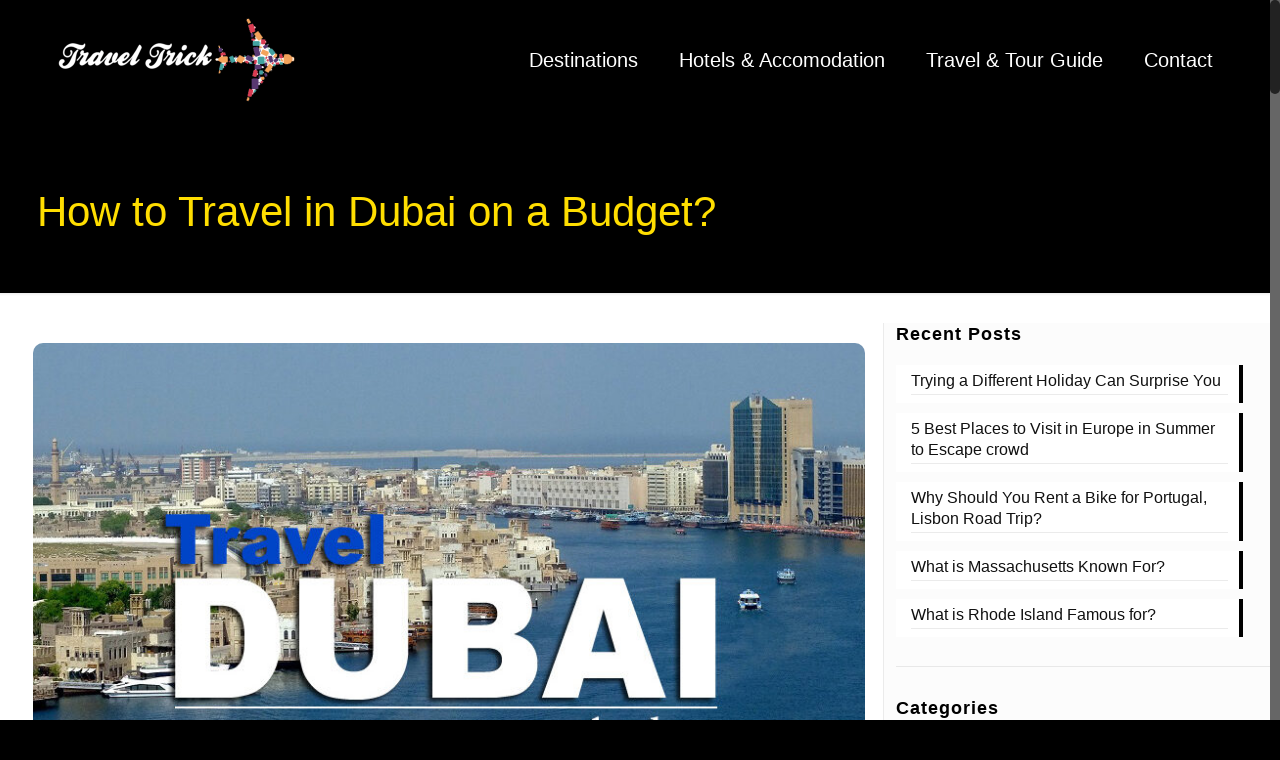

--- FILE ---
content_type: text/html; charset=UTF-8
request_url: https://travel-trick.com/how-to-travel-in-dubai-on-a-budget/
body_size: 32666
content:
<!DOCTYPE html>
<html class="no-js" lang="en-US" itemscope itemtype="https://schema.org/Article">

<!-- head -->
<head>

<!-- meta -->
<meta charset="UTF-8" />
<meta name="viewport" content="width=device-width, initial-scale=1, maximum-scale=1" />

<link rel="shortcut icon" href="http://travel-trick.com/wp-content/uploads/2017/04/favicon.png" />	
	

<!-- wp_head() -->
<script type="text/javascript">
/* <![CDATA[ */
(()=>{var e={};e.g=function(){if("object"==typeof globalThis)return globalThis;try{return this||new Function("return this")()}catch(e){if("object"==typeof window)return window}}(),function({ampUrl:n,isCustomizePreview:t,isAmpDevMode:r,noampQueryVarName:o,noampQueryVarValue:s,disabledStorageKey:i,mobileUserAgents:a,regexRegex:c}){if("undefined"==typeof sessionStorage)return;const d=new RegExp(c);if(!a.some((e=>{const n=e.match(d);return!(!n||!new RegExp(n[1],n[2]).test(navigator.userAgent))||navigator.userAgent.includes(e)})))return;e.g.addEventListener("DOMContentLoaded",(()=>{const e=document.getElementById("amp-mobile-version-switcher");if(!e)return;e.hidden=!1;const n=e.querySelector("a[href]");n&&n.addEventListener("click",(()=>{sessionStorage.removeItem(i)}))}));const g=r&&["paired-browsing-non-amp","paired-browsing-amp"].includes(window.name);if(sessionStorage.getItem(i)||t||g)return;const u=new URL(location.href),m=new URL(n);m.hash=u.hash,u.searchParams.has(o)&&s===u.searchParams.get(o)?sessionStorage.setItem(i,"1"):m.href!==u.href&&(window.stop(),location.replace(m.href))}({"ampUrl":"https:\/\/travel-trick.com\/how-to-travel-in-dubai-on-a-budget\/?amp=1","noampQueryVarName":"noamp","noampQueryVarValue":"mobile","disabledStorageKey":"amp_mobile_redirect_disabled","mobileUserAgents":["Mobile","Android","Silk\/","Kindle","BlackBerry","Opera Mini","Opera Mobi"],"regexRegex":"^\\\/((?:.|\\n)+)\\\/([i]*)$","isCustomizePreview":false,"isAmpDevMode":false})})();
/* ]]> */
</script>
<!-- script | dynamic -->
<script id="mfn-dnmc-config-js">
//<![CDATA[
window.mfn = {mobile_init:1240,nicescroll:40,parallax:"translate3d",responsive:1,retina_js:0};
window.mfn_prettyphoto = {disable:false,disableMobile:false,title:false,style:"pp_default",width:0,height:0};
window.mfn_sliders = {blog:0,clients:0,offer:0,portfolio:0,shop:0,slider:0,testimonials:0};
//]]>
</script>
<meta name='robots' content='index, follow, max-image-preview:large, max-snippet:-1, max-video-preview:-1' />
	<style>img:is([sizes="auto" i], [sizes^="auto," i]) { contain-intrinsic-size: 3000px 1500px }</style>
	
	<!-- This site is optimized with the Yoast SEO plugin v25.5 - https://yoast.com/wordpress/plugins/seo/ -->
	<title>How to Travel in Dubai on a Budget? -</title>
	<link rel="canonical" href="https://travel-trick.com/how-to-travel-in-dubai-on-a-budget/" />
	<meta property="og:locale" content="en_US" />
	<meta property="og:type" content="article" />
	<meta property="og:title" content="How to Travel in Dubai on a Budget? -" />
	<meta property="og:description" content="Dubai is not synonymous with the word budget. Dubai is one of the most luxurious cities in the world and hence also one of the most […]" />
	<meta property="og:url" content="https://travel-trick.com/how-to-travel-in-dubai-on-a-budget/" />
	<meta property="article:published_time" content="2021-07-21T10:30:29+00:00" />
	<meta property="article:modified_time" content="2021-09-10T05:37:33+00:00" />
	<meta property="og:image" content="https://travel-trick.com/wp-content/uploads/2021/07/how-to-travel-Dubai-on-a-budget.jpg" />
	<meta property="og:image:width" content="850" />
	<meta property="og:image:height" content="523" />
	<meta property="og:image:type" content="image/jpeg" />
	<meta name="author" content="Susan Adams" />
	<meta name="twitter:label1" content="Written by" />
	<meta name="twitter:data1" content="Susan Adams" />
	<meta name="twitter:label2" content="Est. reading time" />
	<meta name="twitter:data2" content="6 minutes" />
	<script type="application/ld+json" class="yoast-schema-graph">{"@context":"https://schema.org","@graph":[{"@type":"WebPage","@id":"https://travel-trick.com/how-to-travel-in-dubai-on-a-budget/","url":"https://travel-trick.com/how-to-travel-in-dubai-on-a-budget/","name":"How to Travel in Dubai on a Budget? -","isPartOf":{"@id":"https://travel-trick.com/#website"},"primaryImageOfPage":{"@id":"https://travel-trick.com/how-to-travel-in-dubai-on-a-budget/#primaryimage"},"image":{"@id":"https://travel-trick.com/how-to-travel-in-dubai-on-a-budget/#primaryimage"},"thumbnailUrl":"https://travel-trick.com/wp-content/uploads/2021/07/how-to-travel-Dubai-on-a-budget.jpg","datePublished":"2021-07-21T10:30:29+00:00","dateModified":"2021-09-10T05:37:33+00:00","author":{"@id":"https://travel-trick.com/#/schema/person/94eca4fc64e01beb6999a733fa5fc5ef"},"inLanguage":"en-US","potentialAction":[{"@type":"ReadAction","target":["https://travel-trick.com/how-to-travel-in-dubai-on-a-budget/"]}]},{"@type":"ImageObject","inLanguage":"en-US","@id":"https://travel-trick.com/how-to-travel-in-dubai-on-a-budget/#primaryimage","url":"https://travel-trick.com/wp-content/uploads/2021/07/how-to-travel-Dubai-on-a-budget.jpg","contentUrl":"https://travel-trick.com/wp-content/uploads/2021/07/how-to-travel-Dubai-on-a-budget.jpg","width":850,"height":523,"caption":"Image by Sherry Almas from Pixabay"},{"@type":"WebSite","@id":"https://travel-trick.com/#website","url":"https://travel-trick.com/","name":"","description":"","potentialAction":[{"@type":"SearchAction","target":{"@type":"EntryPoint","urlTemplate":"https://travel-trick.com/?s={search_term_string}"},"query-input":{"@type":"PropertyValueSpecification","valueRequired":true,"valueName":"search_term_string"}}],"inLanguage":"en-US"},{"@type":"Person","@id":"https://travel-trick.com/#/schema/person/94eca4fc64e01beb6999a733fa5fc5ef","name":"Susan Adams","image":{"@type":"ImageObject","inLanguage":"en-US","@id":"https://travel-trick.com/#/schema/person/image/","url":"https://secure.gravatar.com/avatar/6a4c4ff822e60a34dd93c8d90a6a871e?s=96&d=mm&r=g","contentUrl":"https://secure.gravatar.com/avatar/6a4c4ff822e60a34dd93c8d90a6a871e?s=96&d=mm&r=g","caption":"Susan Adams"},"url":"https://travel-trick.com/author/susan/"}]}</script>
	<!-- / Yoast SEO plugin. -->


<link rel='dns-prefetch' href='//fonts.googleapis.com' />
<link rel="alternate" type="application/rss+xml" title=" &raquo; Feed" href="https://travel-trick.com/feed/" />
<link rel="alternate" type="application/rss+xml" title=" &raquo; Comments Feed" href="https://travel-trick.com/comments/feed/" />
<link rel="alternate" type="application/rss+xml" title=" &raquo; How to Travel in Dubai on a Budget? Comments Feed" href="https://travel-trick.com/how-to-travel-in-dubai-on-a-budget/feed/" />
<script type="text/javascript">
/* <![CDATA[ */
window._wpemojiSettings = {"baseUrl":"https:\/\/s.w.org\/images\/core\/emoji\/15.0.3\/72x72\/","ext":".png","svgUrl":"https:\/\/s.w.org\/images\/core\/emoji\/15.0.3\/svg\/","svgExt":".svg","source":{"concatemoji":"https:\/\/travel-trick.com\/wp-includes\/js\/wp-emoji-release.min.js?ver=6.7.2"}};
/*! This file is auto-generated */
!function(i,n){var o,s,e;function c(e){try{var t={supportTests:e,timestamp:(new Date).valueOf()};sessionStorage.setItem(o,JSON.stringify(t))}catch(e){}}function p(e,t,n){e.clearRect(0,0,e.canvas.width,e.canvas.height),e.fillText(t,0,0);var t=new Uint32Array(e.getImageData(0,0,e.canvas.width,e.canvas.height).data),r=(e.clearRect(0,0,e.canvas.width,e.canvas.height),e.fillText(n,0,0),new Uint32Array(e.getImageData(0,0,e.canvas.width,e.canvas.height).data));return t.every(function(e,t){return e===r[t]})}function u(e,t,n){switch(t){case"flag":return n(e,"\ud83c\udff3\ufe0f\u200d\u26a7\ufe0f","\ud83c\udff3\ufe0f\u200b\u26a7\ufe0f")?!1:!n(e,"\ud83c\uddfa\ud83c\uddf3","\ud83c\uddfa\u200b\ud83c\uddf3")&&!n(e,"\ud83c\udff4\udb40\udc67\udb40\udc62\udb40\udc65\udb40\udc6e\udb40\udc67\udb40\udc7f","\ud83c\udff4\u200b\udb40\udc67\u200b\udb40\udc62\u200b\udb40\udc65\u200b\udb40\udc6e\u200b\udb40\udc67\u200b\udb40\udc7f");case"emoji":return!n(e,"\ud83d\udc26\u200d\u2b1b","\ud83d\udc26\u200b\u2b1b")}return!1}function f(e,t,n){var r="undefined"!=typeof WorkerGlobalScope&&self instanceof WorkerGlobalScope?new OffscreenCanvas(300,150):i.createElement("canvas"),a=r.getContext("2d",{willReadFrequently:!0}),o=(a.textBaseline="top",a.font="600 32px Arial",{});return e.forEach(function(e){o[e]=t(a,e,n)}),o}function t(e){var t=i.createElement("script");t.src=e,t.defer=!0,i.head.appendChild(t)}"undefined"!=typeof Promise&&(o="wpEmojiSettingsSupports",s=["flag","emoji"],n.supports={everything:!0,everythingExceptFlag:!0},e=new Promise(function(e){i.addEventListener("DOMContentLoaded",e,{once:!0})}),new Promise(function(t){var n=function(){try{var e=JSON.parse(sessionStorage.getItem(o));if("object"==typeof e&&"number"==typeof e.timestamp&&(new Date).valueOf()<e.timestamp+604800&&"object"==typeof e.supportTests)return e.supportTests}catch(e){}return null}();if(!n){if("undefined"!=typeof Worker&&"undefined"!=typeof OffscreenCanvas&&"undefined"!=typeof URL&&URL.createObjectURL&&"undefined"!=typeof Blob)try{var e="postMessage("+f.toString()+"("+[JSON.stringify(s),u.toString(),p.toString()].join(",")+"));",r=new Blob([e],{type:"text/javascript"}),a=new Worker(URL.createObjectURL(r),{name:"wpTestEmojiSupports"});return void(a.onmessage=function(e){c(n=e.data),a.terminate(),t(n)})}catch(e){}c(n=f(s,u,p))}t(n)}).then(function(e){for(var t in e)n.supports[t]=e[t],n.supports.everything=n.supports.everything&&n.supports[t],"flag"!==t&&(n.supports.everythingExceptFlag=n.supports.everythingExceptFlag&&n.supports[t]);n.supports.everythingExceptFlag=n.supports.everythingExceptFlag&&!n.supports.flag,n.DOMReady=!1,n.readyCallback=function(){n.DOMReady=!0}}).then(function(){return e}).then(function(){var e;n.supports.everything||(n.readyCallback(),(e=n.source||{}).concatemoji?t(e.concatemoji):e.wpemoji&&e.twemoji&&(t(e.twemoji),t(e.wpemoji)))}))}((window,document),window._wpemojiSettings);
/* ]]> */
</script>
<style id='wp-emoji-styles-inline-css' type='text/css'>

	img.wp-smiley, img.emoji {
		display: inline !important;
		border: none !important;
		box-shadow: none !important;
		height: 1em !important;
		width: 1em !important;
		margin: 0 0.07em !important;
		vertical-align: -0.1em !important;
		background: none !important;
		padding: 0 !important;
	}
</style>
<link rel='stylesheet' id='wp-block-library-css' href='https://travel-trick.com/wp-includes/css/dist/block-library/style.min.css?ver=6.7.2' type='text/css' media='all' />
<style id='classic-theme-styles-inline-css' type='text/css'>
/*! This file is auto-generated */
.wp-block-button__link{color:#fff;background-color:#32373c;border-radius:9999px;box-shadow:none;text-decoration:none;padding:calc(.667em + 2px) calc(1.333em + 2px);font-size:1.125em}.wp-block-file__button{background:#32373c;color:#fff;text-decoration:none}
</style>
<style id='global-styles-inline-css' type='text/css'>
:root{--wp--preset--aspect-ratio--square: 1;--wp--preset--aspect-ratio--4-3: 4/3;--wp--preset--aspect-ratio--3-4: 3/4;--wp--preset--aspect-ratio--3-2: 3/2;--wp--preset--aspect-ratio--2-3: 2/3;--wp--preset--aspect-ratio--16-9: 16/9;--wp--preset--aspect-ratio--9-16: 9/16;--wp--preset--color--black: #000000;--wp--preset--color--cyan-bluish-gray: #abb8c3;--wp--preset--color--white: #ffffff;--wp--preset--color--pale-pink: #f78da7;--wp--preset--color--vivid-red: #cf2e2e;--wp--preset--color--luminous-vivid-orange: #ff6900;--wp--preset--color--luminous-vivid-amber: #fcb900;--wp--preset--color--light-green-cyan: #7bdcb5;--wp--preset--color--vivid-green-cyan: #00d084;--wp--preset--color--pale-cyan-blue: #8ed1fc;--wp--preset--color--vivid-cyan-blue: #0693e3;--wp--preset--color--vivid-purple: #9b51e0;--wp--preset--gradient--vivid-cyan-blue-to-vivid-purple: linear-gradient(135deg,rgba(6,147,227,1) 0%,rgb(155,81,224) 100%);--wp--preset--gradient--light-green-cyan-to-vivid-green-cyan: linear-gradient(135deg,rgb(122,220,180) 0%,rgb(0,208,130) 100%);--wp--preset--gradient--luminous-vivid-amber-to-luminous-vivid-orange: linear-gradient(135deg,rgba(252,185,0,1) 0%,rgba(255,105,0,1) 100%);--wp--preset--gradient--luminous-vivid-orange-to-vivid-red: linear-gradient(135deg,rgba(255,105,0,1) 0%,rgb(207,46,46) 100%);--wp--preset--gradient--very-light-gray-to-cyan-bluish-gray: linear-gradient(135deg,rgb(238,238,238) 0%,rgb(169,184,195) 100%);--wp--preset--gradient--cool-to-warm-spectrum: linear-gradient(135deg,rgb(74,234,220) 0%,rgb(151,120,209) 20%,rgb(207,42,186) 40%,rgb(238,44,130) 60%,rgb(251,105,98) 80%,rgb(254,248,76) 100%);--wp--preset--gradient--blush-light-purple: linear-gradient(135deg,rgb(255,206,236) 0%,rgb(152,150,240) 100%);--wp--preset--gradient--blush-bordeaux: linear-gradient(135deg,rgb(254,205,165) 0%,rgb(254,45,45) 50%,rgb(107,0,62) 100%);--wp--preset--gradient--luminous-dusk: linear-gradient(135deg,rgb(255,203,112) 0%,rgb(199,81,192) 50%,rgb(65,88,208) 100%);--wp--preset--gradient--pale-ocean: linear-gradient(135deg,rgb(255,245,203) 0%,rgb(182,227,212) 50%,rgb(51,167,181) 100%);--wp--preset--gradient--electric-grass: linear-gradient(135deg,rgb(202,248,128) 0%,rgb(113,206,126) 100%);--wp--preset--gradient--midnight: linear-gradient(135deg,rgb(2,3,129) 0%,rgb(40,116,252) 100%);--wp--preset--font-size--small: 13px;--wp--preset--font-size--medium: 20px;--wp--preset--font-size--large: 36px;--wp--preset--font-size--x-large: 42px;--wp--preset--spacing--20: 0.44rem;--wp--preset--spacing--30: 0.67rem;--wp--preset--spacing--40: 1rem;--wp--preset--spacing--50: 1.5rem;--wp--preset--spacing--60: 2.25rem;--wp--preset--spacing--70: 3.38rem;--wp--preset--spacing--80: 5.06rem;--wp--preset--shadow--natural: 6px 6px 9px rgba(0, 0, 0, 0.2);--wp--preset--shadow--deep: 12px 12px 50px rgba(0, 0, 0, 0.4);--wp--preset--shadow--sharp: 6px 6px 0px rgba(0, 0, 0, 0.2);--wp--preset--shadow--outlined: 6px 6px 0px -3px rgba(255, 255, 255, 1), 6px 6px rgba(0, 0, 0, 1);--wp--preset--shadow--crisp: 6px 6px 0px rgba(0, 0, 0, 1);}:where(.is-layout-flex){gap: 0.5em;}:where(.is-layout-grid){gap: 0.5em;}body .is-layout-flex{display: flex;}.is-layout-flex{flex-wrap: wrap;align-items: center;}.is-layout-flex > :is(*, div){margin: 0;}body .is-layout-grid{display: grid;}.is-layout-grid > :is(*, div){margin: 0;}:where(.wp-block-columns.is-layout-flex){gap: 2em;}:where(.wp-block-columns.is-layout-grid){gap: 2em;}:where(.wp-block-post-template.is-layout-flex){gap: 1.25em;}:where(.wp-block-post-template.is-layout-grid){gap: 1.25em;}.has-black-color{color: var(--wp--preset--color--black) !important;}.has-cyan-bluish-gray-color{color: var(--wp--preset--color--cyan-bluish-gray) !important;}.has-white-color{color: var(--wp--preset--color--white) !important;}.has-pale-pink-color{color: var(--wp--preset--color--pale-pink) !important;}.has-vivid-red-color{color: var(--wp--preset--color--vivid-red) !important;}.has-luminous-vivid-orange-color{color: var(--wp--preset--color--luminous-vivid-orange) !important;}.has-luminous-vivid-amber-color{color: var(--wp--preset--color--luminous-vivid-amber) !important;}.has-light-green-cyan-color{color: var(--wp--preset--color--light-green-cyan) !important;}.has-vivid-green-cyan-color{color: var(--wp--preset--color--vivid-green-cyan) !important;}.has-pale-cyan-blue-color{color: var(--wp--preset--color--pale-cyan-blue) !important;}.has-vivid-cyan-blue-color{color: var(--wp--preset--color--vivid-cyan-blue) !important;}.has-vivid-purple-color{color: var(--wp--preset--color--vivid-purple) !important;}.has-black-background-color{background-color: var(--wp--preset--color--black) !important;}.has-cyan-bluish-gray-background-color{background-color: var(--wp--preset--color--cyan-bluish-gray) !important;}.has-white-background-color{background-color: var(--wp--preset--color--white) !important;}.has-pale-pink-background-color{background-color: var(--wp--preset--color--pale-pink) !important;}.has-vivid-red-background-color{background-color: var(--wp--preset--color--vivid-red) !important;}.has-luminous-vivid-orange-background-color{background-color: var(--wp--preset--color--luminous-vivid-orange) !important;}.has-luminous-vivid-amber-background-color{background-color: var(--wp--preset--color--luminous-vivid-amber) !important;}.has-light-green-cyan-background-color{background-color: var(--wp--preset--color--light-green-cyan) !important;}.has-vivid-green-cyan-background-color{background-color: var(--wp--preset--color--vivid-green-cyan) !important;}.has-pale-cyan-blue-background-color{background-color: var(--wp--preset--color--pale-cyan-blue) !important;}.has-vivid-cyan-blue-background-color{background-color: var(--wp--preset--color--vivid-cyan-blue) !important;}.has-vivid-purple-background-color{background-color: var(--wp--preset--color--vivid-purple) !important;}.has-black-border-color{border-color: var(--wp--preset--color--black) !important;}.has-cyan-bluish-gray-border-color{border-color: var(--wp--preset--color--cyan-bluish-gray) !important;}.has-white-border-color{border-color: var(--wp--preset--color--white) !important;}.has-pale-pink-border-color{border-color: var(--wp--preset--color--pale-pink) !important;}.has-vivid-red-border-color{border-color: var(--wp--preset--color--vivid-red) !important;}.has-luminous-vivid-orange-border-color{border-color: var(--wp--preset--color--luminous-vivid-orange) !important;}.has-luminous-vivid-amber-border-color{border-color: var(--wp--preset--color--luminous-vivid-amber) !important;}.has-light-green-cyan-border-color{border-color: var(--wp--preset--color--light-green-cyan) !important;}.has-vivid-green-cyan-border-color{border-color: var(--wp--preset--color--vivid-green-cyan) !important;}.has-pale-cyan-blue-border-color{border-color: var(--wp--preset--color--pale-cyan-blue) !important;}.has-vivid-cyan-blue-border-color{border-color: var(--wp--preset--color--vivid-cyan-blue) !important;}.has-vivid-purple-border-color{border-color: var(--wp--preset--color--vivid-purple) !important;}.has-vivid-cyan-blue-to-vivid-purple-gradient-background{background: var(--wp--preset--gradient--vivid-cyan-blue-to-vivid-purple) !important;}.has-light-green-cyan-to-vivid-green-cyan-gradient-background{background: var(--wp--preset--gradient--light-green-cyan-to-vivid-green-cyan) !important;}.has-luminous-vivid-amber-to-luminous-vivid-orange-gradient-background{background: var(--wp--preset--gradient--luminous-vivid-amber-to-luminous-vivid-orange) !important;}.has-luminous-vivid-orange-to-vivid-red-gradient-background{background: var(--wp--preset--gradient--luminous-vivid-orange-to-vivid-red) !important;}.has-very-light-gray-to-cyan-bluish-gray-gradient-background{background: var(--wp--preset--gradient--very-light-gray-to-cyan-bluish-gray) !important;}.has-cool-to-warm-spectrum-gradient-background{background: var(--wp--preset--gradient--cool-to-warm-spectrum) !important;}.has-blush-light-purple-gradient-background{background: var(--wp--preset--gradient--blush-light-purple) !important;}.has-blush-bordeaux-gradient-background{background: var(--wp--preset--gradient--blush-bordeaux) !important;}.has-luminous-dusk-gradient-background{background: var(--wp--preset--gradient--luminous-dusk) !important;}.has-pale-ocean-gradient-background{background: var(--wp--preset--gradient--pale-ocean) !important;}.has-electric-grass-gradient-background{background: var(--wp--preset--gradient--electric-grass) !important;}.has-midnight-gradient-background{background: var(--wp--preset--gradient--midnight) !important;}.has-small-font-size{font-size: var(--wp--preset--font-size--small) !important;}.has-medium-font-size{font-size: var(--wp--preset--font-size--medium) !important;}.has-large-font-size{font-size: var(--wp--preset--font-size--large) !important;}.has-x-large-font-size{font-size: var(--wp--preset--font-size--x-large) !important;}
:where(.wp-block-post-template.is-layout-flex){gap: 1.25em;}:where(.wp-block-post-template.is-layout-grid){gap: 1.25em;}
:where(.wp-block-columns.is-layout-flex){gap: 2em;}:where(.wp-block-columns.is-layout-grid){gap: 2em;}
:root :where(.wp-block-pullquote){font-size: 1.5em;line-height: 1.6;}
</style>
<link rel='stylesheet' id='contact-form-7-css' href='https://travel-trick.com/wp-content/plugins/contact-form-7/includes/css/styles.css?ver=5.1.6' type='text/css' media='all' />
<link rel='stylesheet' id='style-css' href='https://travel-trick.com/wp-content/themes/Travel-Trick.com/Travel-Trick/style.css?ver=17.3' type='text/css' media='all' />
<link rel='stylesheet' id='mfn-base-css' href='https://travel-trick.com/wp-content/themes/Travel-Trick.com/Travel-Trick/css/base.css?ver=17.3' type='text/css' media='all' />
<link rel='stylesheet' id='mfn-layout-css' href='https://travel-trick.com/wp-content/themes/Travel-Trick.com/Travel-Trick/css/layout.css?ver=17.3' type='text/css' media='all' />
<link rel='stylesheet' id='mfn-shortcodes-css' href='https://travel-trick.com/wp-content/themes/Travel-Trick.com/Travel-Trick/css/shortcodes.css?ver=17.3' type='text/css' media='all' />
<link rel='stylesheet' id='mfn-animations-css' href='https://travel-trick.com/wp-content/themes/Travel-Trick.com/Travel-Trick/assets/animations/animations.min.css?ver=17.3' type='text/css' media='all' />
<link rel='stylesheet' id='mfn-jquery-ui-css' href='https://travel-trick.com/wp-content/themes/Travel-Trick.com/Travel-Trick/assets/ui/jquery.ui.all.css?ver=17.3' type='text/css' media='all' />
<link rel='stylesheet' id='mfn-prettyPhoto-css' href='https://travel-trick.com/wp-content/themes/Travel-Trick.com/Travel-Trick/assets/prettyPhoto/prettyPhoto.css?ver=17.3' type='text/css' media='all' />
<link rel='stylesheet' id='mfn-jplayer-css' href='https://travel-trick.com/wp-content/themes/Travel-Trick.com/Travel-Trick/assets/jplayer/css/jplayer.blue.monday.css?ver=17.3' type='text/css' media='all' />
<link rel='stylesheet' id='mfn-responsive-css' href='https://travel-trick.com/wp-content/themes/Travel-Trick.com/Travel-Trick/css/responsive.css?ver=17.3' type='text/css' media='all' />
<link crossorigin="anonymous" rel='stylesheet' id='Montserrat-css' href='https://fonts.googleapis.com/css?family=Montserrat%3A1%2C300%2C400%2C400italic%2C700%2C700italic&#038;subset=PublicoText&#038;ver=6.7.2' type='text/css' media='all' />
<script type="text/javascript" src="https://travel-trick.com/wp-includes/js/jquery/jquery.min.js?ver=3.7.1" id="jquery-core-js"></script>
<script type="text/javascript" src="https://travel-trick.com/wp-includes/js/jquery/jquery-migrate.min.js?ver=3.4.1" id="jquery-migrate-js"></script>
<link rel="https://api.w.org/" href="https://travel-trick.com/wp-json/" /><link rel="alternate" title="JSON" type="application/json" href="https://travel-trick.com/wp-json/wp/v2/posts/3250" /><link rel="EditURI" type="application/rsd+xml" title="RSD" href="https://travel-trick.com/xmlrpc.php?rsd" />
<meta name="generator" content="WordPress 6.7.2" />
<link rel='shortlink' href='https://travel-trick.com/?p=3250' />
<link rel="alternate" title="oEmbed (JSON)" type="application/json+oembed" href="https://travel-trick.com/wp-json/oembed/1.0/embed?url=https%3A%2F%2Ftravel-trick.com%2Fhow-to-travel-in-dubai-on-a-budget%2F" />
<link rel="alternate" title="oEmbed (XML)" type="text/xml+oembed" href="https://travel-trick.com/wp-json/oembed/1.0/embed?url=https%3A%2F%2Ftravel-trick.com%2Fhow-to-travel-in-dubai-on-a-budget%2F&#038;format=xml" />
<link rel="alternate" type="text/html" media="only screen and (max-width: 640px)" href="https://travel-trick.com/how-to-travel-in-dubai-on-a-budget/?amp=1"><!-- style | dynamic -->
<style id="mfn-dnmc-style-css">
@media only screen and (min-width: 1240px) {body:not(.header-simple) #Top_bar #menu{display:block!important}.tr-menu #Top_bar #menu{background:none!important}#Top_bar .menu > li > ul.mfn-megamenu{width:984px}#Top_bar .menu > li > ul.mfn-megamenu > li{float:left}#Top_bar .menu > li > ul.mfn-megamenu > li.mfn-megamenu-cols-1{width:100%}#Top_bar .menu > li > ul.mfn-megamenu > li.mfn-megamenu-cols-2{width:50%}#Top_bar .menu > li > ul.mfn-megamenu > li.mfn-megamenu-cols-3{width:33.33%}#Top_bar .menu > li > ul.mfn-megamenu > li.mfn-megamenu-cols-4{width:25%}#Top_bar .menu > li > ul.mfn-megamenu > li.mfn-megamenu-cols-5{width:20%}#Top_bar .menu > li > ul.mfn-megamenu > li.mfn-megamenu-cols-6{width:16.66%}#Top_bar .menu > li > ul.mfn-megamenu > li > ul{display:block!important;position:inherit;left:auto;top:auto;border-width:0 1px 0 0}#Top_bar .menu > li > ul.mfn-megamenu > li:last-child > ul{border:0}#Top_bar .menu > li > ul.mfn-megamenu > li > ul li{width:auto}#Top_bar .menu > li > ul.mfn-megamenu a.mfn-megamenu-title{text-transform:uppercase;font-weight:400;background:none}#Top_bar .menu > li > ul.mfn-megamenu a .menu-arrow{display:none}.menuo-right #Top_bar .menu > li > ul.mfn-megamenu{left:auto;right:0}.menuo-right #Top_bar .menu > li > ul.mfn-megamenu-bg{box-sizing:border-box}#Top_bar .menu > li > ul.mfn-megamenu-bg{padding:20px 166px 20px 20px;background-repeat:no-repeat;background-position:right bottom}.rtl #Top_bar .menu > li > ul.mfn-megamenu-bg{padding-left:166px;padding-right:20px;background-position:left bottom}#Top_bar .menu > li > ul.mfn-megamenu-bg > li{background:none}#Top_bar .menu > li > ul.mfn-megamenu-bg > li a{border:none}#Top_bar .menu > li > ul.mfn-megamenu-bg > li > ul{background:none!important;-webkit-box-shadow:0 0 0 0;-moz-box-shadow:0 0 0 0;box-shadow:0 0 0 0}.mm-vertical #Top_bar .container{position:relative;}.mm-vertical #Top_bar .top_bar_left{position:static;}.mm-vertical #Top_bar .menu > li ul{box-shadow:0 0 0 0 transparent!important;background-image:none;}.mm-vertical #Top_bar .menu > li > ul.mfn-megamenu{width:98%!important;margin:0 1%;padding:20px 0;}.mm-vertical.header-plain #Top_bar .menu > li > ul.mfn-megamenu{width:100%!important;margin:0;}.mm-vertical #Top_bar .menu > li > ul.mfn-megamenu > li{display:table-cell;float:none!important;width:10%;padding:0 15px;border-right:1px solid rgba(0, 0, 0, 0.05);}.mm-vertical #Top_bar .menu > li > ul.mfn-megamenu > li:last-child{border-right-width:0}.mm-vertical #Top_bar .menu > li > ul.mfn-megamenu > li.hide-border{border-right-width:0}.mm-vertical #Top_bar .menu > li > ul.mfn-megamenu > li a{border-bottom-width:0;padding:9px 15px;line-height:120%;}.mm-vertical #Top_bar .menu > li > ul.mfn-megamenu a.mfn-megamenu-title{font-weight:700;}.rtl .mm-vertical #Top_bar .menu > li > ul.mfn-megamenu > li:first-child{border-right-width:0}.rtl .mm-vertical #Top_bar .menu > li > ul.mfn-megamenu > li:last-child{border-right-width:1px}#Header_creative #Top_bar .menu > li > ul.mfn-megamenu{width:980px!important;margin:0;}.header-plain:not(.menuo-right) #Header .top_bar_left{width:auto!important}.header-stack.header-center #Top_bar #menu{display:inline-block!important}.header-simple #Top_bar #menu{display:none;height:auto;width:300px;bottom:auto;top:100%;right:1px;position:absolute;margin:0}.header-simple #Header a.responsive-menu-toggle{display:block;right:10px}.header-simple #Top_bar #menu > ul{width:100%;float:left}.header-simple #Top_bar #menu ul li{width:100%;padding-bottom:0;border-right:0;position:relative}.header-simple #Top_bar #menu ul li a{padding:0 20px;margin:0;display:block;height:auto;line-height:normal;border:none}.header-simple #Top_bar #menu ul li a:after{display:none}.header-simple #Top_bar #menu ul li a span{border:none;line-height:44px;display:inline;padding:0}.header-simple #Top_bar #menu ul li.submenu .menu-toggle{display:block;position:absolute;right:0;top:0;width:44px;height:44px;line-height:44px;font-size:30px;font-weight:300;text-align:center;cursor:pointer;color:#444;opacity:0.33;}.header-simple #Top_bar #menu ul li.submenu .menu-toggle:after{content:"+"}.header-simple #Top_bar #menu ul li.hover > .menu-toggle:after{content:"-"}.header-simple #Top_bar #menu ul li.hover a{border-bottom:0}.header-simple #Top_bar #menu ul.mfn-megamenu li .menu-toggle{display:none}.header-simple #Top_bar #menu ul li ul{position:relative!important;left:0!important;top:0;padding:0;margin:0!important;width:auto!important;background-image:none}.header-simple #Top_bar #menu ul li ul li{width:100%!important;display:block;padding:0;}.header-simple #Top_bar #menu ul li ul li a{padding:0 20px 0 30px}.header-simple #Top_bar #menu ul li ul li a .menu-arrow{display:none}.header-simple #Top_bar #menu ul li ul li a span{padding:0}.header-simple #Top_bar #menu ul li ul li a span:after{display:none!important}.header-simple #Top_bar .menu > li > ul.mfn-megamenu a.mfn-megamenu-title{text-transform:uppercase;font-weight:400}.header-simple #Top_bar .menu > li > ul.mfn-megamenu > li > ul{display:block!important;position:inherit;left:auto;top:auto}.header-simple #Top_bar #menu ul li ul li ul{border-left:0!important;padding:0;top:0}.header-simple #Top_bar #menu ul li ul li ul li a{padding:0 20px 0 40px}.rtl.header-simple #Top_bar #menu{left:1px;right:auto}.rtl.header-simple #Top_bar a.responsive-menu-toggle{left:10px;right:auto}.rtl.header-simple #Top_bar #menu ul li.submenu .menu-toggle{left:0;right:auto}.rtl.header-simple #Top_bar #menu ul li ul{left:auto!important;right:0!important}.rtl.header-simple #Top_bar #menu ul li ul li a{padding:0 30px 0 20px}.rtl.header-simple #Top_bar #menu ul li ul li ul li a{padding:0 40px 0 20px}.menu-highlight #Top_bar .menu > li{margin:0 2px}.menu-highlight:not(.header-creative) #Top_bar .menu > li > a{margin:20px 0;padding:0;-webkit-border-radius:5px;border-radius:5px}.menu-highlight #Top_bar .menu > li > a:after{display:none}.menu-highlight #Top_bar .menu > li > a span:not(.description){line-height:50px}.menu-highlight #Top_bar .menu > li > a span.description{display:none}.menu-highlight.header-stack #Top_bar .menu > li > a{margin:10px 0!important}.menu-highlight.header-stack #Top_bar .menu > li > a span:not(.description){line-height:40px}.menu-highlight.header-transparent #Top_bar .menu > li > a{margin:5px 0}.menu-highlight.header-simple #Top_bar #menu ul li,.menu-highlight.header-creative #Top_bar #menu ul li{margin:0}.menu-highlight.header-simple #Top_bar #menu ul li > a,.menu-highlight.header-creative #Top_bar #menu ul li > a{-webkit-border-radius:0;border-radius:0}.menu-highlight:not(.header-fixed):not(.header-simple) #Top_bar.is-sticky .menu > li > a{margin:10px 0!important;padding:5px 0!important}.menu-highlight:not(.header-fixed):not(.header-simple) #Top_bar.is-sticky .menu > li > a span{line-height:30px!important}.header-modern.menu-highlight.menuo-right .menu_wrapper{margin-right:20px}.menu-line-below #Top_bar .menu > li > a:after{top:auto;bottom:-4px}.menu-line-below #Top_bar.is-sticky .menu > li > a:after{top:auto;bottom:-4px}.menu-line-below-80 #Top_bar:not(.is-sticky) .menu > li > a:after{height:4px;left:10%;top:50%;margin-top:20px;width:80%}.menu-line-below-80-1 #Top_bar:not(.is-sticky) .menu > li > a:after{height:1px;left:10%;top:50%;margin-top:20px;width:80%}.menu-link-color #Top_bar .menu > li > a:after{display:none!important}.menu-arrow-top #Top_bar .menu > li > a:after{background:none repeat scroll 0 0 rgba(0,0,0,0)!important;border-color:#ccc transparent transparent;border-style:solid;border-width:7px 7px 0;display:block;height:0;left:50%;margin-left:-7px;top:0!important;width:0}.menu-arrow-top.header-transparent #Top_bar .menu > li > a:after,.menu-arrow-top.header-plain #Top_bar .menu > li > a:after{display:none}.menu-arrow-top #Top_bar.is-sticky .menu > li > a:after{top:0!important}.menu-arrow-bottom #Top_bar .menu > li > a:after{background:none!important;border-color:transparent transparent #ccc;border-style:solid;border-width:0 7px 7px;display:block;height:0;left:50%;margin-left:-7px;top:auto;bottom:0;width:0}.menu-arrow-bottom.header-transparent #Top_bar .menu > li > a:after,.menu-arrow-bottom.header-plain #Top_bar .menu > li > a:after{display:none}.menu-arrow-bottom #Top_bar.is-sticky .menu > li > a:after{top:auto;bottom:0}.menuo-no-borders #Top_bar .menu > li > a span:not(.description){border-right-width:0}.menuo-no-borders #Header_creative #Top_bar .menu > li > a span{border-bottom-width:0}.menuo-right #Top_bar .menu_wrapper{float:right}.menuo-right.header-stack:not(.header-center) #Top_bar .menu_wrapper{margin-right:150px}body.header-creative{padding-left:50px}body.header-creative.header-open{padding-left:250px}body.error404,body.under-construction,body.template-blank{padding-left:0!important}.header-creative.footer-fixed #Footer,.header-creative.footer-sliding #Footer,.header-creative.footer-stick #Footer.is-sticky{box-sizing:border-box;padding-left:50px;}.header-open.footer-fixed #Footer,.header-open.footer-sliding #Footer,.header-creative.footer-stick #Footer.is-sticky{padding-left:250px;}.header-rtl.header-creative.footer-fixed #Footer,.header-rtl.header-creative.footer-sliding #Footer,.header-rtl.header-creative.footer-stick #Footer.is-sticky{padding-left:0;padding-right:50px;}.header-rtl.header-open.footer-fixed #Footer,.header-rtl.header-open.footer-sliding #Footer,.header-rtl.header-creative.footer-stick #Footer.is-sticky{padding-right:250px;}#Header_creative{background:#fff;position:fixed;width:250px;height:100%;left:-200px;top:0;z-index:9002;-webkit-box-shadow:2px 0 4px 2px rgba(0,0,0,.15);box-shadow:2px 0 4px 2px rgba(0,0,0,.15)}#Header_creative .container{width:100%}#Header_creative .creative-wrapper{opacity:0;margin-right:50px}#Header_creative a.creative-menu-toggle{display:block;width:34px;height:34px;line-height:34px;font-size:22px;text-align:center;position:absolute;top:10px;right:8px;border-radius:3px}.admin-bar #Header_creative a.creative-menu-toggle{top:42px}#Header_creative #Top_bar{position:static;width:100%}#Header_creative #Top_bar .top_bar_left{width:100%!important;float:none}#Header_creative #Top_bar .top_bar_right{width:100%!important;float:none;height:auto;margin-bottom:35px;text-align:center;padding:0 20px;top:0;-webkit-box-sizing:border-box;-moz-box-sizing:border-box;box-sizing:border-box}#Header_creative #Top_bar .top_bar_right:before{display:none}#Header_creative #Top_bar .top_bar_right_wrapper{top:0}#Header_creative #Top_bar .logo{float:none;text-align:center;margin:15px 0}#Header_creative #Top_bar .menu_wrapper{float:none;margin:0 0 30px}#Header_creative #Top_bar .menu > li{width:100%;float:none;position:relative}#Header_creative #Top_bar .menu > li > a{padding:0;text-align:center}#Header_creative #Top_bar .menu > li > a:after{display:none}#Header_creative #Top_bar .menu > li > a span{border-right:0;border-bottom-width:1px;line-height:38px}#Header_creative #Top_bar .menu li ul{left:100%;right:auto;top:0;box-shadow:2px 2px 2px 0 rgba(0,0,0,0.03);-webkit-box-shadow:2px 2px 2px 0 rgba(0,0,0,0.03)}#Header_creative #Top_bar .menu > li > ul.mfn-megamenu{width:700px!important;}#Header_creative #Top_bar .menu > li > ul.mfn-megamenu > li > ul{left:0}#Header_creative #Top_bar .menu li ul li a{padding-top:9px;padding-bottom:8px}#Header_creative #Top_bar .menu li ul li ul{top:0!important}#Header_creative #Top_bar .menu > li > a span.description{display:block;font-size:13px;line-height:28px!important;clear:both}#Header_creative #Top_bar .search_wrapper{left:100%;top:auto;bottom:0}#Header_creative #Top_bar a#header_cart{display:inline-block;float:none;top:3px}#Header_creative #Top_bar a#search_button{display:inline-block;float:none;top:3px}#Header_creative #Top_bar .wpml-languages{display:inline-block;float:none;top:0}#Header_creative #Top_bar .wpml-languages.enabled:hover a.active{padding-bottom:9px}#Header_creative #Top_bar a.button.action_button{display:inline-block;float:none;top:16px;margin:0}#Header_creative #Top_bar .banner_wrapper{display:block;text-align:center}#Header_creative #Top_bar .banner_wrapper img{max-width:100%;height:auto;display:inline-block}#Header_creative #Action_bar{position:absolute;bottom:0;top:auto;clear:both;padding:0 20px;-webkit-box-sizing:border-box;-moz-box-sizing:border-box;box-sizing:border-box}#Header_creative #Action_bar .social{float:none;text-align:center;padding:5px 0 15px}#Header_creative #Action_bar .social li{margin-bottom:2px}#Header_creative .social li a{color:rgba(0,0,0,.5)}#Header_creative .social li a:hover{color:#000}#Header_creative .creative-social{position:absolute;bottom:10px;right:0;width:50px}#Header_creative .creative-social li{display:block;float:none;width:100%;text-align:center;margin-bottom:5px}.header-creative .fixed-nav.fixed-nav-prev{margin-left:50px}.header-creative.header-open .fixed-nav.fixed-nav-prev{margin-left:250px}.menuo-last #Header_creative #Top_bar .menu li.last ul{top:auto;bottom:0}.header-open #Header_creative{left:0}.header-open #Header_creative .creative-wrapper{opacity:1;margin:0!important;}.header-open #Header_creative .creative-menu-toggle,.header-open #Header_creative .creative-social{display:none}body.header-rtl.header-creative{padding-left:0;padding-right:50px}.header-rtl #Header_creative{left:auto;right:-200px}.header-rtl.nice-scroll #Header_creative{margin-right:10px}.header-rtl #Header_creative .creative-wrapper{margin-left:50px;margin-right:0}.header-rtl #Header_creative a.creative-menu-toggle{left:8px;right:auto}.header-rtl #Header_creative .creative-social{left:0;right:auto}.header-rtl #Footer #back_to_top.sticky{right:125px}.header-rtl #popup_contact{right:70px}.header-rtl #Header_creative #Top_bar .menu li ul{left:auto;right:100%}.header-rtl #Header_creative #Top_bar .search_wrapper{left:auto;right:100%;}.header-rtl .fixed-nav.fixed-nav-prev{margin-left:0!important}.header-rtl .fixed-nav.fixed-nav-next{margin-right:50px}body.header-rtl.header-creative.header-open{padding-left:0;padding-right:250px!important}.header-rtl.header-open #Header_creative{left:auto;right:0}.header-rtl.header-open #Footer #back_to_top.sticky{right:325px}.header-rtl.header-open #popup_contact{right:270px}.header-rtl.header-open .fixed-nav.fixed-nav-next{margin-right:250px}#Header_creative.active{left:-1px;}.header-rtl #Header_creative.active{left:auto;right:-1px;}#Header_creative.active .creative-wrapper{opacity:1;margin:0}.header-creative .vc_row[data-vc-full-width]{padding-left:50px}.header-creative.header-open .vc_row[data-vc-full-width]{padding-left:250px}.header-open .vc_parallax .vc_parallax-inner { left:auto; width: calc(100% - 250px); }.header-open.header-rtl .vc_parallax .vc_parallax-inner { left:0; right:auto; }#Header_creative.scroll{height:100%;overflow-y:auto}#Header_creative.scroll:not(.dropdown) .menu li ul{display:none!important}#Header_creative.scroll #Action_bar{position:static}#Header_creative.dropdown{outline:none}#Header_creative.dropdown #Top_bar .menu_wrapper{float:left}#Header_creative.dropdown #Top_bar #menu ul li{position:relative;float:left}#Header_creative.dropdown #Top_bar #menu ul li a:after{display:none}#Header_creative.dropdown #Top_bar #menu ul li a span{line-height:38px;padding:0}#Header_creative.dropdown #Top_bar #menu ul li.submenu .menu-toggle{display:block;position:absolute;right:0;top:0;width:38px;height:38px;line-height:38px;font-size:26px;font-weight:300;text-align:center;cursor:pointer;color:#444;opacity:0.33;}#Header_creative.dropdown #Top_bar #menu ul li.submenu .menu-toggle:after{content:"+"}#Header_creative.dropdown #Top_bar #menu ul li.hover > .menu-toggle:after{content:"-"}#Header_creative.dropdown #Top_bar #menu ul li.hover a{border-bottom:0}#Header_creative.dropdown #Top_bar #menu ul.mfn-megamenu li .menu-toggle{display:none}#Header_creative.dropdown #Top_bar #menu ul li ul{position:relative!important;left:0!important;top:0;padding:0;margin-left:0!important;width:auto!important;background-image:none}#Header_creative.dropdown #Top_bar #menu ul li ul li{width:100%!important}#Header_creative.dropdown #Top_bar #menu ul li ul li a{padding:0 10px;text-align:center}#Header_creative.dropdown #Top_bar #menu ul li ul li a .menu-arrow{display:none}#Header_creative.dropdown #Top_bar #menu ul li ul li a span{padding:0}#Header_creative.dropdown #Top_bar #menu ul li ul li a span:after{display:none!important}#Header_creative.dropdown #Top_bar .menu > li > ul.mfn-megamenu a.mfn-megamenu-title{text-transform:uppercase;font-weight:400}#Header_creative.dropdown #Top_bar .menu > li > ul.mfn-megamenu > li > ul{display:block!important;position:inherit;left:auto;top:auto}#Header_creative.dropdown #Top_bar #menu ul li ul li ul{border-left:0!important;padding:0;top:0}#Header_creative{transition: left .5s ease-in-out, right .5s ease-in-out;}#Header_creative .creative-wrapper{transition: opacity .5s ease-in-out, margin 0s ease-in-out .5s;}#Header_creative.active .creative-wrapper{transition: opacity .5s ease-in-out, margin 0s ease-in-out;}}@media only screen and (min-width: 1240px) {#Top_bar.is-sticky{position:fixed!important;width:100%;left:0;top:-60px;height:60px;z-index:701;background:#fff;opacity:.97;filter:alpha(opacity = 97);-webkit-box-shadow:0 2px 5px 0 rgba(0,0,0,0.1);-moz-box-shadow:0 2px 5px 0 rgba(0,0,0,0.1);box-shadow:0 2px 5px 0 rgba(0,0,0,0.1)}.layout-boxed.header-boxed #Top_bar.is-sticky{max-width:1240px;left:50%;-webkit-transform:translateX(-50%);transform:translateX(-50%)}.layout-boxed.header-boxed.nice-scroll #Top_bar.is-sticky{margin-left:-5px}#Top_bar.is-sticky .top_bar_left,#Top_bar.is-sticky .top_bar_right,#Top_bar.is-sticky .top_bar_right:before{background:none}#Top_bar.is-sticky .top_bar_right{top:-4px;height:auto;}#Top_bar.is-sticky .top_bar_right_wrapper{top:15px}.header-plain #Top_bar.is-sticky .top_bar_right_wrapper{top:0}#Top_bar.is-sticky .logo{width:auto;margin:0 30px 0 20px;padding:0}#Top_bar.is-sticky #logo{padding:5px 0!important;height:50px!important;line-height:50px!important}#Top_bar.is-sticky #logo img:not(.svg){max-height:35px;width:auto!important}#Top_bar.is-sticky #logo img.logo-main{display:none}#Top_bar.is-sticky #logo img.logo-sticky{display:inline}#Top_bar.is-sticky .menu_wrapper{clear:none}#Top_bar.is-sticky .menu_wrapper .menu > li > a{padding:15px 0}#Top_bar.is-sticky .menu > li > a,#Top_bar.is-sticky .menu > li > a span{line-height:30px}#Top_bar.is-sticky .menu > li > a:after{top:auto;bottom:-4px}#Top_bar.is-sticky .menu > li > a span.description{display:none}#Top_bar.is-sticky .secondary_menu_wrapper,#Top_bar.is-sticky .banner_wrapper{display:none}.header-overlay #Top_bar.is-sticky{display:none}.sticky-dark #Top_bar.is-sticky{background:rgba(0,0,0,.8)}.sticky-dark #Top_bar.is-sticky #menu{background:rgba(0,0,0,.8)}.sticky-dark #Top_bar.is-sticky .menu > li > a{color:#fff}.sticky-dark #Top_bar.is-sticky .top_bar_right a{color:rgba(255,255,255,.5)}.sticky-dark #Top_bar.is-sticky .wpml-languages a.active,.sticky-dark #Top_bar.is-sticky .wpml-languages ul.wpml-lang-dropdown{background:rgba(0,0,0,0.3);border-color:rgba(0,0,0,0.1)}}@media only screen and (min-width: 768px) and (max-width: 1240px){.header_placeholder{height:0!important}}@media only screen and (max-width: 1239px){#Top_bar #menu{display:none;height:auto;width:300px;bottom:auto;top:100%;right:1px;position:absolute;margin:0}#Top_bar a.responsive-menu-toggle{display:block}#Top_bar #menu > ul{width:100%;float:left}#Top_bar #menu ul li{width:100%;padding-bottom:0;border-right:0;position:relative}#Top_bar #menu ul li a{padding:0 25px;margin:0;display:block;height:auto;line-height:normal;border:none}#Top_bar #menu ul li a:after{display:none}#Top_bar #menu ul li a span{border:none;line-height:44px;display:inline;padding:0}#Top_bar #menu ul li a span.description{margin:0 0 0 5px}#Top_bar #menu ul li.submenu .menu-toggle{display:block;position:absolute;right:15px;top:0;width:44px;height:44px;line-height:44px;font-size:30px;font-weight:300;text-align:center;cursor:pointer;color:#444;opacity:0.33;}#Top_bar #menu ul li.submenu .menu-toggle:after{content:"+"}#Top_bar #menu ul li.hover > .menu-toggle:after{content:"-"}#Top_bar #menu ul li.hover a{border-bottom:0}#Top_bar #menu ul li a span:after{display:none!important}#Top_bar #menu ul.mfn-megamenu li .menu-toggle{display:none}#Top_bar #menu ul li ul{position:relative!important;left:0!important;top:0;padding:0;margin-left:0!important;width:auto!important;background-image:none!important;box-shadow:0 0 0 0 transparent!important;-webkit-box-shadow:0 0 0 0 transparent!important}#Top_bar #menu ul li ul li{width:100%!important}#Top_bar #menu ul li ul li a{padding:0 20px 0 35px}#Top_bar #menu ul li ul li a .menu-arrow{display:none}#Top_bar #menu ul li ul li a span{padding:0}#Top_bar #menu ul li ul li a span:after{display:none!important}#Top_bar .menu > li > ul.mfn-megamenu a.mfn-megamenu-title{text-transform:uppercase;font-weight:400}#Top_bar .menu > li > ul.mfn-megamenu > li > ul{display:block!important;position:inherit;left:auto;top:auto}#Top_bar #menu ul li ul li ul{border-left:0!important;padding:0;top:0}#Top_bar #menu ul li ul li ul li a{padding:0 20px 0 45px}.rtl #Top_bar #menu{left:1px;right:auto}.rtl #Top_bar a.responsive-menu-toggle{left:20px;right:auto}.rtl #Top_bar #menu ul li.submenu .menu-toggle{left:15px;right:auto;border-left:none;border-right:1px solid #eee}.rtl #Top_bar #menu ul li ul{left:auto!important;right:0!important}.rtl #Top_bar #menu ul li ul li a{padding:0 30px 0 20px}.rtl #Top_bar #menu ul li ul li ul li a{padding:0 40px 0 20px}.header-stack .menu_wrapper a.responsive-menu-toggle{position:static!important;margin:11px 0!important}.header-stack .menu_wrapper #menu{left:0;right:auto}.rtl.header-stack #Top_bar #menu{left:auto;right:0}.admin-bar #Header_creative{top:32px}.header-creative.layout-boxed{padding-top:85px}.header-creative.layout-full-width #Wrapper{padding-top:60px}#Header_creative{position:fixed;width:100%;left:0!important;top:0;z-index:1001}#Header_creative .creative-wrapper{display:block!important;opacity:1!important}#Header_creative .creative-menu-toggle,#Header_creative .creative-social{display:none!important;opacity:1!important;filter:alpha(opacity=100)!important}#Header_creative #Top_bar{position:static;width:100%}#Header_creative #Top_bar #logo{height:50px;line-height:50px;padding:5px 0}#Header_creative #Top_bar #logo img{max-height:40px}#Header_creative #logo img.logo-main{display:none}#Header_creative #logo img.logo-sticky{display:inline-block}.logo-no-sticky-padding #Header_creative #Top_bar #logo{height:60px;line-height:60px;padding:0}.logo-no-sticky-padding #Header_creative #Top_bar #logo img{max-height:60px}#Header_creative #Top_bar #header_cart{top:21px}#Header_creative #Top_bar #search_button{top:20px}#Header_creative #Top_bar .wpml-languages{top:11px}#Header_creative #Top_bar .action_button{top:9px}#Header_creative #Top_bar .top_bar_right{height:60px;top:0}#Header_creative #Top_bar .top_bar_right:before{display:none}#Header_creative #Top_bar .top_bar_right_wrapper{top:0}#Header_creative #Action_bar{display:none}#Header_creative.scroll{overflow:visible!important}}#Header_wrapper, #Intro {background-color: #000000;}#Subheader {background-color: rgba(247, 247, 247, 0);}.header-classic #Action_bar, .header-fixed #Action_bar, .header-plain #Action_bar, .header-split #Action_bar, .header-stack #Action_bar {background-color: #2C2C2C;}#Sliding-top {background-color: #ffffff;}#Sliding-top a.sliding-top-control {border-right-color: #ffffff;}#Sliding-top.st-center a.sliding-top-control,#Sliding-top.st-left a.sliding-top-control {border-top-color: #ffffff;}#Footer {background-color: #34495e;}body, ul.timeline_items, .icon_box a .desc, .icon_box a:hover .desc, .feature_list ul li a, .list_item a, .list_item a:hover,.widget_recent_entries ul li a, .flat_box a, .flat_box a:hover, .story_box .desc, .content_slider.carouselul li a .title,.content_slider.flat.description ul li .desc, .content_slider.flat.description ul li a .desc, .post-nav.minimal a i {color: #111111;}.post-nav.minimal a svg {fill: #111111;}.themecolor, .opening_hours .opening_hours_wrapper li span, .fancy_heading_icon .icon_top,.fancy_heading_arrows .icon-right-dir, .fancy_heading_arrows .icon-left-dir, .fancy_heading_line .title,.button-love a.mfn-love, .format-link .post-title .icon-link, .pager-single > span, .pager-single a:hover,.widget_meta ul, .widget_pages ul, .widget_rss ul, .widget_mfn_recent_comments ul li:after, .widget_archive ul, .widget_recent_comments ul li:after, .widget_nav_menu ul, .woocommerce ul.products li.product .price, .shop_slider .shop_slider_ul li .item_wrapper .price, .woocommerce-page ul.products li.product .price, .widget_price_filter .price_label .from, .widget_price_filter .price_label .to,.woocommerce ul.product_list_widget li .quantity .amount, .woocommerce .product div.entry-summary .price, .woocommerce .star-rating span,#Error_404 .error_pic i, .style-simple #Filters .filters_wrapper ul li a:hover, .style-simple #Filters .filters_wrapper ul li.current-cat a,.style-simple .quick_fact .title {color: #000000;}.themebg,#comments .commentlist > li .reply a.comment-reply-link,div.jp-interface,#Filters .filters_wrapper ul li a:hover,#Filters .filters_wrapper ul li.current-cat a,.fixed-nav .arrow,.offer_thumb .slider_pagination a:before,.offer_thumb .slider_pagination a.selected:after,.pager .pages a:hover,.pager .pages a.active,.pager .pages span.page-numbers.current,.pager-single span:after,.portfolio_group.exposure .portfolio-item .desc-inner .line,.Recent_posts ul li .desc:after,.Recent_posts ul li .photo .c,.slider_pagination a.selected,.slider_pagination .slick-active a,.slider_pagination a.selected:after,.slider_pagination .slick-active a:after,.testimonials_slider .slider_images,.testimonials_slider .slider_images a:after,.testimonials_slider .slider_images:before,#Top_bar a#header_cart span,.widget_categories ul,.widget_mfn_menu ul li a:hover,.widget_mfn_menu ul li.current-menu-item:not(.current-menu-ancestor) > a,.widget_mfn_menu ul li.current_page_item:not(.current_page_ancestor) > a,.widget_product_categories ul,.widget_recent_entries ul li:after,.woocommerce-account table.my_account_orders .order-number a,.woocommerce-MyAccount-navigation ul li.is-active a, .style-simple .accordion .question:after,.style-simple .faq .question:after,.style-simple .icon_box .desc_wrapper .title:before,.style-simple #Filters .filters_wrapper ul li a:after,.style-simple .article_box .desc_wrapper p:after,.style-simple .sliding_box .desc_wrapper:after,.style-simple .trailer_box:hover .desc,.tp-bullets.simplebullets.round .bullet.selected,.tp-bullets.simplebullets.round .bullet.selected:after,.tparrows.default,.tp-bullets.tp-thumbs .bullet.selected:after{background-color: #000000;}.Latest_news ul li .photo, .style-simple .opening_hours .opening_hours_wrapper li label,.style-simple .timeline_items li:hover h3, .style-simple .timeline_items li:nth-child(even):hover h3, .style-simple .timeline_items li:hover .desc, .style-simple .timeline_items li:nth-child(even):hover,.style-simple .offer_thumb .slider_pagination a.selected {border-color: #000000;}a {color: #0095eb;}a:hover {color: #121212;}*::-moz-selection {background-color: #0095eb;}*::selection {background-color: #0095eb;}.blockquote p.author span, .counter .desc_wrapper .title, .article_box .desc_wrapper p, .team .desc_wrapper p.subtitle, .pricing-box .plan-header p.subtitle, .pricing-box .plan-header .price sup.period, .chart_box p, .fancy_heading .inside,.fancy_heading_line .slogan, .post-meta, .post-meta a, .post-footer, .post-footer a span.label, .pager .pages a, .button-love a .label,.pager-single a, #comments .commentlist > li .comment-author .says, .fixed-nav .desc .date, .filters_buttons li.label, .Recent_posts ul li a .desc .date,.widget_recent_entries ul li .post-date, .tp_recent_tweets .twitter_time, .widget_price_filter .price_label, .shop-filters .woocommerce-result-count,.woocommerce ul.product_list_widget li .quantity, .widget_shopping_cart ul.product_list_widget li dl, .product_meta .posted_in,.woocommerce .shop_table .product-name .variation > dd, .shipping-calculator-button:after,.shop_slider .shop_slider_ul li .item_wrapper .price del,.testimonials_slider .testimonials_slider_ul li .author span, .testimonials_slider .testimonials_slider_ul li .author span a, .Latest_news ul li .desc_footer {color: #a8a8a8;}h1, h1 a, h1 a:hover, .text-logo #logo { color: #000000; }h2, h2 a, h2 a:hover { color: #000000; }h3, h3 a, h3 a:hover { color: #000000; }h4, h4 a, h4 a:hover, .style-simple .sliding_box .desc_wrapper h4 { color: #000000; }h5, h5 a, h5 a:hover { color: #000000; }h6, h6 a, h6 a:hover, a.content_link .title { color: #000000; }.dropcap, .highlight:not(.highlight_image) {background-color: #000000;}a.button, a.tp-button {background-color: #ffffff;color: #000000;}.button-stroke a.button, .button-stroke a.button .button_icon i, .button-stroke a.tp-button {border-color: #ffffff;color: #000000;}.button-stroke a:hover.button, .button-stroke a:hover.tp-button {background-color: #ffffff !important;color: #fff;}a.button_theme, a.tp-button.button_theme,button, input[type="submit"], input[type="reset"], input[type="button"] {background-color: #000000;color: #fff;}.button-stroke a.button.button_theme:not(.action_button), .button-stroke a.button.button_theme:not(.action_button),.button-stroke a.button.button_theme .button_icon i, .button-stroke a.tp-button.button_theme,.button-stroke button, .button-stroke input[type="submit"], .button-stroke input[type="reset"], .button-stroke input[type="button"] {border-color: #000000;color: #000000 !important;}.button-stroke a.button.button_theme:hover, .button-stroke a.tp-button.button_theme:hover,.button-stroke button:hover, .button-stroke input[type="submit"]:hover, .button-stroke input[type="reset"]:hover, .button-stroke input[type="button"]:hover {background-color: #000000 !important;color: #fff !important;}a.mfn-link { color: #656B6F; }a.mfn-link-2 span, a:hover.mfn-link-2 span:before, a.hover.mfn-link-2 span:before, a.mfn-link-5 span, a.mfn-link-8:after, a.mfn-link-8:before { background: #262626; }a:hover.mfn-link { color: #262626;}a.mfn-link-2 span:before, a:hover.mfn-link-4:before, a:hover.mfn-link-4:after, a.hover.mfn-link-4:before, a.hover.mfn-link-4:after, a.mfn-link-5:before, a.mfn-link-7:after, a.mfn-link-7:before { background: #121212; }a.mfn-link-6:before {border-bottom-color: #121212;}.woocommerce a.button,.woocommerce .quantity input.plus,.woocommerce .quantity input.minus {background-color: #ffffff !important;color: #000000 !important;}.woocommerce button.button, .woocommerce a.button_theme:not(.action_button),.woocommerce a.checkout-button,.woocommerce input[type="button"],.woocommerce input[type="reset"],.woocommerce input[type="submit"],.button-stroke .woocommerce a.checkout-button {background-color: #000000 !important;color: #fff !important;}.column_column ul, .column_column ol, .the_content_wrapper ul, .the_content_wrapper ol {color: #737E86;}.hr_color, .hr_color hr, .hr_dots span {color: #000000;background: #000000;}.hr_zigzag i {color: #000000;} .highlight-left:after,.highlight-right:after {background: #111111;}@media only screen and (max-width: 767px) {.highlight-left .wrap:first-child,.highlight-right .wrap:last-child {background: #111111;}}#Header .top_bar_left, .header-classic #Top_bar, .header-plain #Top_bar, .header-stack #Top_bar, .header-split #Top_bar,.header-fixed #Top_bar, .header-below #Top_bar, #Header_creative, #Top_bar #menu, .sticky-tb-color #Top_bar.is-sticky {background-color: #1C1C1C;}#Top_bar .wpml-languages a.active, #Top_bar .wpml-languages ul.wpml-lang-dropdown {background-color: #1C1C1C;}#Top_bar .top_bar_right:before {background-color: #e3e3e3;}#Header .top_bar_right {background-color: #f5f5f5;}#Top_bar .top_bar_right a:not(.action_button) { color: #444444;}#Top_bar .menu > li > a,#Top_bar #menu ul li.submenu .menu-toggle { color: #c4c3c0;}#Top_bar .menu > li.current-menu-item > a,#Top_bar .menu > li.current_page_item > a,#Top_bar .menu > li.current-menu-parent > a,#Top_bar .menu > li.current-page-parent > a,#Top_bar .menu > li.current-menu-ancestor > a,#Top_bar .menu > li.current-page-ancestor > a,#Top_bar .menu > li.current_page_ancestor > a,#Top_bar .menu > li.hover > a { color: #ffffff; }#Top_bar .menu > li a:after { background: #ffffff; }.menuo-arrows #Top_bar .menu > li.submenu > a > span:not(.description)::after { border-top-color: #c4c3c0;}#Top_bar .menu > li.current-menu-item.submenu > a > span:not(.description)::after,#Top_bar .menu > li.current_page_item.submenu > a > span:not(.description)::after,#Top_bar .menu > li.current-menu-parent.submenu > a > span:not(.description)::after,#Top_bar .menu > li.current-page-parent.submenu > a > span:not(.description)::after,#Top_bar .menu > li.current-menu-ancestor.submenu > a > span:not(.description)::after,#Top_bar .menu > li.current-page-ancestor.submenu > a > span:not(.description)::after,#Top_bar .menu > li.current_page_ancestor.submenu > a > span:not(.description)::after,#Top_bar .menu > li.hover.submenu > a > span:not(.description)::after { border-top-color: #ffffff; }.menu-highlight #Top_bar #menu > ul > li.current-menu-item > a,.menu-highlight #Top_bar #menu > ul > li.current_page_item > a,.menu-highlight #Top_bar #menu > ul > li.current-menu-parent > a,.menu-highlight #Top_bar #menu > ul > li.current-page-parent > a,.menu-highlight #Top_bar #menu > ul > li.current-menu-ancestor > a,.menu-highlight #Top_bar #menu > ul > li.current-page-ancestor > a,.menu-highlight #Top_bar #menu > ul > li.current_page_ancestor > a,.menu-highlight #Top_bar #menu > ul > li.hover > a { background: #F2F2F2; }.menu-arrow-bottom #Top_bar .menu > li > a:after { border-bottom-color: #ffffff;}.menu-arrow-top #Top_bar .menu > li > a:after {border-top-color: #ffffff;}.header-plain #Top_bar .menu > li.current-menu-item > a,.header-plain #Top_bar .menu > li.current_page_item > a,.header-plain #Top_bar .menu > li.current-menu-parent > a,.header-plain #Top_bar .menu > li.current-page-parent > a,.header-plain #Top_bar .menu > li.current-menu-ancestor > a,.header-plain #Top_bar .menu > li.current-page-ancestor > a,.header-plain #Top_bar .menu > li.current_page_ancestor > a,.header-plain #Top_bar .menu > li.hover > a,.header-plain #Top_bar a:hover#header_cart,.header-plain #Top_bar a:hover#search_button,.header-plain #Top_bar .wpml-languages:hover,.header-plain #Top_bar .wpml-languages ul.wpml-lang-dropdown {background: #F2F2F2; color: #ffffff;}.header-plain #Top_bar,.header-plain #Top_bar .menu > li > a span:not(.description),.header-plain #Top_bar a#header_cart,.header-plain #Top_bar a#search_button,.header-plain #Top_bar .wpml-languages,.header-plain #Top_bar a.button.action_button {border-color: #F2F2F2;}#Top_bar .menu > li ul {background-color: #F2F2F2;}#Top_bar .menu > li ul li a {color: #5f5f5f;}#Top_bar .menu > li ul li a:hover,#Top_bar .menu > li ul li.hover > a {color: #2e2e2e;}#Top_bar .search_wrapper { background: #000000; }.overlay-menu-toggle {color: #ffffff !important; background: transparent; }#Overlay {background: rgba(0, 0, 0, 0.95);}#overlay-menu ul li a, .header-overlay .overlay-menu-toggle.focus {color: #ffffff;}#overlay-menu ul li.current-menu-item > a,#overlay-menu ul li.current_page_item > a,#overlay-menu ul li.current-menu-parent > a,#overlay-menu ul li.current-page-parent > a,#overlay-menu ul li.current-menu-ancestor > a,#overlay-menu ul li.current-page-ancestor > a,#overlay-menu ul li.current_page_ancestor > a { color: #B1DCFB; }#Top_bar .responsive-menu-toggle,#Header_creative .creative-menu-toggle,#Header_creative .responsive-menu-toggle {color: #ffffff; background: transparent;}#Side_slide{background-color: #191919;border-color: #191919; }#Side_slide,#Side_slide .search-wrapper input.field,#Side_slide a:not(.button),#Side_slide #menu ul li.submenu .menu-toggle{color: #A6A6A6;}#Side_slide a:not(.button):hover,#Side_slide a.active,#Side_slide #menu ul li.hover > .menu-toggle{color: #FFFFFF;}#Side_slide #menu ul li.current-menu-item > a,#Side_slide #menu ul li.current_page_item > a,#Side_slide #menu ul li.current-menu-parent > a,#Side_slide #menu ul li.current-page-parent > a,#Side_slide #menu ul li.current-menu-ancestor > a,#Side_slide #menu ul li.current-page-ancestor > a,#Side_slide #menu ul li.current_page_ancestor > a,#Side_slide #menu ul li.hover > a,#Side_slide #menu ul li:hover > a{color: #FFFFFF;}#Action_bar .contact_details{color: #bbbbbb}#Action_bar .contact_details a{color: #ffde00}#Action_bar .contact_details a:hover{color: #ffffff}#Action_bar .social li a,#Action_bar .social-menu a{color: #bbbbbb}#Action_bar .social li a:hover,#Action_bar .social-menu a:hover{color: #FFFFFF}#Subheader .title{color: #ffde00;}#Subheader ul.breadcrumbs li, #Subheader ul.breadcrumbs li a{color: rgba(255, 222, 0, 0.6);}#Footer, #Footer .widget_recent_entries ul li a {color: #ffffff;}#Footer a {color: #ffde00;}#Footer a:hover {color: #ffffff;}#Footer h1, #Footer h1 a, #Footer h1 a:hover,#Footer h2, #Footer h2 a, #Footer h2 a:hover,#Footer h3, #Footer h3 a, #Footer h3 a:hover,#Footer h4, #Footer h4 a, #Footer h4 a:hover,#Footer h5, #Footer h5 a, #Footer h5 a:hover,#Footer h6, #Footer h6 a, #Footer h6 a:hover {color: #e7e7e7;}#Footer .themecolor, #Footer .widget_meta ul, #Footer .widget_pages ul, #Footer .widget_rss ul, #Footer .widget_mfn_recent_comments ul li:after, #Footer .widget_archive ul, #Footer .widget_recent_comments ul li:after, #Footer .widget_nav_menu ul, #Footer .widget_price_filter .price_label .from, #Footer .widget_price_filter .price_label .to,#Footer .star-rating span {color: #34495e;}#Footer .themebg, #Footer .widget_categories ul, #Footer .Recent_posts ul li .desc:after, #Footer .Recent_posts ul li .photo .c,#Footer .widget_recent_entries ul li:after, #Footer .widget_mfn_menu ul li a:hover, #Footer .widget_product_categories ul {background-color: #34495e;}#Footer .Recent_posts ul li a .desc .date, #Footer .widget_recent_entries ul li .post-date, #Footer .tp_recent_tweets .twitter_time, #Footer .widget_price_filter .price_label, #Footer .shop-filters .woocommerce-result-count, #Footer ul.product_list_widget li .quantity, #Footer .widget_shopping_cart ul.product_list_widget li dl {color: #e7e7e7;}#Sliding-top, #Sliding-top .widget_recent_entries ul li a {color: #808080;}#Sliding-top a {color: #5f5f5f;}#Sliding-top a:hover {color: #454545;}#Sliding-top h1, #Sliding-top h1 a, #Sliding-top h1 a:hover,#Sliding-top h2, #Sliding-top h2 a, #Sliding-top h2 a:hover,#Sliding-top h3, #Sliding-top h3 a, #Sliding-top h3 a:hover,#Sliding-top h4, #Sliding-top h4 a, #Sliding-top h4 a:hover,#Sliding-top h5, #Sliding-top h5 a, #Sliding-top h5 a:hover,#Sliding-top h6, #Sliding-top h6 a, #Sliding-top h6 a:hover {color: #000000;}#Sliding-top .themecolor, #Sliding-top .widget_meta ul, #Sliding-top .widget_pages ul, #Sliding-top .widget_rss ul, #Sliding-top .widget_mfn_recent_comments ul li:after, #Sliding-top .widget_archive ul, #Sliding-top .widget_recent_comments ul li:after, #Sliding-top .widget_nav_menu ul, #Sliding-top .widget_price_filter .price_label .from, #Sliding-top .widget_price_filter .price_label .to,#Sliding-top .star-rating span {color: #000000;}#Sliding-top .themebg, #Sliding-top .widget_categories ul, #Sliding-top .Recent_posts ul li .desc:after, #Sliding-top .Recent_posts ul li .photo .c,#Sliding-top .widget_recent_entries ul li:after, #Sliding-top .widget_mfn_menu ul li a:hover, #Sliding-top .widget_product_categories ul {background-color: #000000;}#Sliding-top .Recent_posts ul li a .desc .date, #Sliding-top .widget_recent_entries ul li .post-date, #Sliding-top .tp_recent_tweets .twitter_time, #Sliding-top .widget_price_filter .price_label, #Sliding-top .shop-filters .woocommerce-result-count, #Sliding-top ul.product_list_widget li .quantity, #Sliding-top .widget_shopping_cart ul.product_list_widget li dl {color: #a8a8a8;}blockquote, blockquote a, blockquote a:hover {color: #444444;}.image_frame .image_wrapper .image_links,.portfolio_group.masonry-hover .portfolio-item .masonry-hover-wrapper .hover-desc { background: rgba(0, 0, 0, 0.8);}.masonry.tiles .post-item .post-desc-wrapper .post-desc .post-title:after,.masonry.tiles .post-item.no-img,.masonry.tiles .post-item.format-quote,.blog-teaser li .desc-wrapper .desc .post-title:after,.blog-teaser li.no-img,.blog-teaser li.format-quote {background: #000000;} .image_frame .image_wrapper .image_links a {color: #ffffff;}.image_frame .image_wrapper .image_links a:hover {background: #ffffff;color: #000000;}.image_frame {border-color: #ffffff;}.image_frame .image_wrapper .mask::after {background: rgba(255, 255, 255, 0.4);}.sliding_box .desc_wrapper {background: #000000;}.sliding_box .desc_wrapper:after {border-bottom-color: #000000;}.counter .icon_wrapper i {color: #000000;}.quick_fact .number-wrapper {color: #000000;}.progress_bars .bars_list li .bar .progress { background-color: #000000;}a:hover.icon_bar {color: #000000 !important;}a.content_link, a:hover.content_link {color: #000000;}a.content_link:before {border-bottom-color: #000000;}a.content_link:after {border-color: #000000;}.get_in_touch, .infobox {background-color: #000000;}.google-map-contact-wrapper .get_in_touch:after {border-top-color: #000000;}.timeline_items li h3:before,.timeline_items:after,.timeline .post-item:before { border-color: #000000;}.how_it_works .image .number { background: #000000;}.trailer_box .desc .subtitle {background-color: #1abc9c;}.icon_box .icon_wrapper, .icon_box a .icon_wrapper,.style-simple .icon_box:hover .icon_wrapper {color: #000000;}.icon_box:hover .icon_wrapper:before, .icon_box a:hover .icon_wrapper:before { background-color: #000000;}ul.clients.clients_tiles li .client_wrapper:hover:before { background: #000000;}ul.clients.clients_tiles li .client_wrapper:after { border-bottom-color: #000000;}.list_item.lists_1 .list_left {background-color: #000000;}.list_item .list_left {color: #000000;}.feature_list ul li .icon i { color: #000000;}.feature_list ul li:hover,.feature_list ul li:hover a {background: #000000;}.ui-tabs .ui-tabs-nav li.ui-state-active a,.accordion .question.active .title > .acc-icon-plus,.accordion .question.active .title > .acc-icon-minus,.faq .question.active .title > .acc-icon-plus,.faq .question.active .title,.accordion .question.active .title {color: #000000;}.ui-tabs .ui-tabs-nav li.ui-state-active a:after {background: #000000;}body.table-hover:not(.woocommerce-page) table tr:hover td {background: #000000;}.pricing-box .plan-header .price sup.currency,.pricing-box .plan-header .price > span {color: #000000;}.pricing-box .plan-inside ul li .yes { background: #000000;}.pricing-box-box.pricing-box-featured {background: #000000;}input[type="date"], input[type="email"], input[type="number"], input[type="password"], input[type="search"], input[type="tel"], input[type="text"], input[type="url"],select, textarea, .woocommerce .quantity input.qty {color: #626262;background-color: rgba(255, 255, 255, 1);border-color: #EBEBEB;}input[type="date"]:focus, input[type="email"]:focus, input[type="number"]:focus, input[type="password"]:focus, input[type="search"]:focus, input[type="tel"]:focus, input[type="text"]:focus, input[type="url"]:focus, select:focus, textarea:focus {color: #1982c2;background-color: rgba(233, 245, 252, 1) !important;border-color: #d5e5ee;}.woocommerce span.onsale, .shop_slider .shop_slider_ul li .item_wrapper span.onsale {border-top-color: #000000 !important;}.woocommerce .widget_price_filter .ui-slider .ui-slider-handle {border-color: #000000 !important;}@media only screen and ( min-width: 768px ){.header-semi #Top_bar:not(.is-sticky) {background-color: rgba(28, 28, 28, 0.8);}}@media only screen and ( max-width: 767px ){#Top_bar{ background: #1C1C1C !important;}#Action_bar{background: #FFFFFF !important;}#Action_bar .contact_details{color: #222222}#Action_bar .contact_details a{color: #ffde00}#Action_bar .contact_details a:hover{color: #ffffff}#Action_bar .social li a,#Action_bar .social-menu a{color: #bbbbbb}#Action_bar .social li a:hover,#Action_bar .social-menu a:hover{color: #777777}}html { background-color: #000000;}#Wrapper, #Content { background-color: #ffffff;}body, button, span.date_label, .timeline_items li h3 span, input[type="submit"], input[type="reset"], input[type="button"],input[type="text"], input[type="password"], input[type="tel"], input[type="email"], textarea, select, .offer_li .title h3 {font-family: "Montserrat", Arial, Tahoma, sans-serif;}#menu > ul > li > a, .action_button, #overlay-menu ul li a {font-family: "Montserrat", Arial, Tahoma, sans-serif;}#Subheader .title {font-family: "Montserrat", Arial, Tahoma, sans-serif;}h1, h2, h3, h4, .text-logo #logo {font-family: "Montserrat", Arial, Tahoma, sans-serif;}h5, h6 {font-family: "Montserrat", Arial, Tahoma, sans-serif;}blockquote {font-family: "Montserrat", Arial, Tahoma, sans-serif;}.chart_box .chart .num, .counter .desc_wrapper .number-wrapper, .how_it_works .image .number,.pricing-box .plan-header .price, .quick_fact .number-wrapper, .woocommerce .product div.entry-summary .price {font-family: "Montserrat", Arial, Tahoma, sans-serif;}body {font-size: 16px;line-height: 21px;font-weight: 400;letter-spacing: 0px;}big,.big {font-size: 16px;line-height: 28px;font-weight: 400;letter-spacing: 0px;}#menu > ul > li > a, .action_button {font-size: 20px;font-weight: 400;letter-spacing: 0px;}#Subheader .title {font-size: 42px;line-height: 42px;font-weight: 400;letter-spacing: 0px;}h1, .text-logo #logo { font-size: 50px;line-height: 50px;font-weight: 700;letter-spacing: 0px;}h2 { font-size: 35px;line-height: 40px;font-weight: 700;letter-spacing: 1px;}h3 {font-size: 30px;line-height: 32px;font-weight: 700;letter-spacing: 1px;}h4 {font-size: 22px;line-height: 26px;font-weight: 400;letter-spacing: 1px;}h5 {font-size: 17px;line-height: 21px;font-weight: 400;letter-spacing: 0px;}h6 {font-size: 14px;line-height: 19px;font-weight: 400;letter-spacing: 0px;}#Intro .intro-title { font-size: 70px;line-height: 70px;font-weight: 400;letter-spacing: 0px;}.with_aside .sidebar.columns {width: 30%;}.with_aside .sections_group {width: 70%;}.aside_both .sidebar.columns {width: 25%;}.aside_both .sidebar.sidebar-1{ margin-left: -75%;}.aside_both .sections_group {width: 50%;margin-left: 25%;}@media only screen and (min-width:1240px){#Wrapper, .with_aside .content_wrapper {max-width: 1240px;}.section_wrapper, .container {max-width: 1220px;}.layout-boxed.header-boxed #Top_bar.is-sticky{max-width: 1240px;}}@media only screen and (max-width: 767px){.section_wrapper,.container,.four.columns .widget-area { max-width: 700px !important; }}#Top_bar #logo,.header-fixed #Top_bar #logo,.header-plain #Top_bar #logo,.header-transparent #Top_bar #logo {height: 90px;line-height: 90px;padding: 15px 0;}.logo-overflow #Top_bar:not(.is-sticky) .logo {height: 120px;}#Top_bar .menu > li > a {padding: 30px 0;}.menu-highlight:not(.header-creative) #Top_bar .menu > li > a {margin: 35px 0;}.header-plain:not(.menu-highlight) #Top_bar .menu > li > a span:not(.description) {line-height: 120px;}.header-fixed #Top_bar .menu > li > a {padding: 45px 0;}#Top_bar .top_bar_right,.header-plain #Top_bar .top_bar_right {height: 120px;}#Top_bar .top_bar_right_wrapper { top: 40px;}.header-plain #Top_bar a#header_cart, .header-plain #Top_bar a#search_button,.header-plain #Top_bar .wpml-languages,.header-plain #Top_bar a.button.action_button {line-height: 120px;}.header-plain #Top_bar .wpml-languages,.header-plain #Top_bar a.button.action_button {height: 120px;}@media only screen and (max-width: 767px){#Top_bar a.responsive-menu-toggle { top: 55px;}.mobile-header-mini #Top_bar #logo{height:50px!important;line-height:50px!important;margin:5px 0!important;}.mobile-sticky #Top_bar.is-sticky #logo{height:50px!important;line-height:50px!important;margin:5px 50px;}}.twentytwenty-before-label::before { content: "Before";}.twentytwenty-after-label::before { content: "After";}.blog-teaser li .desc-wrapper .desc{background-position-y:-1px;}
</style>
<!-- style | custom css | theme options -->
<style id="mfn-dnmc-theme-css">
.post .entry-title { font-size: 28px; line-height: 30px; }

/*------  STYLE TRAILER BOX ON HOMEPAGE -------*/

.style-simple .trailer_box .desc {padding: 10px;}
.style-simple .trailer_box:hover .desc {background-color:rgb(255,222,0,0.7); }
.style-simple .trailer_box:hover .desc .subtitle {color:#000;}
.style-simple .trailer_box:hover .desc h2 {color:#000; }

/*------  STYLE SLIDER CONTENT BOX  -------*/
.scb {padding: 25% 1% 10% 1%;text-align:center}
button, .scb button {border-radius: 48px;background-color: #fff000;padding: 2px 30px;font-weight: 600;}

/*------  BLOG POST STYLE ON HOMEPAGE -------*/

.blog_slider_ul li .item_wrapper {margin: 0px; border:1px solid #000;}
.blog_slider_ul li .item_wrapper .desc {text-align:center; padding: 0 7px;}
.blog_slider.flat .blog_slider_ul li .item_wrapper .date_label {display:none;}

/*------  BUTTON STYLE ON HOMEPAGE -------*/
.button-flat a.button:not(.action_button) { border-width:1px; border-color:#000000; background-color:transparent; }

/*------  STYLE POSTS on BLOG PAGE -------*/
.image_frame {border-width:0px;}
.post-footer {background:none; border-top:1px solid #e7e7e7;}
.post-footer .button-love a.mfn-love i {font-size:22px;}
post-footer a span.label {font-size:20px;}
.image_links double {dispaly:none;}
.post-footer .button-love a.mfn-love {padding-left:30px;}
.image_frame:hover .image_wrapper .mask::after, .image_frame.hover .image_wrapper .mask::after {opacity:0;}

.widget-area {padding: 30px 0px 0px;}

/*------  IMAGE CAPTION -------*/
.wp-block-image figcaption{font-size: 10px;text-align: right;}
</style>

<!--[if lt IE 9]>
<script id="mfn-html5" src="https://html5shiv.googlecode.com/svn/trunk/html5.js"></script>
<![endif]-->
<!-- script | retina -->
<script id="mfn-dnmc-retina-js">
//<![CDATA[
jQuery(window).load(function(){
var retina = window.devicePixelRatio > 1 ? true : false;if( retina ){var retinaEl = jQuery("#logo img.logo-main");var retinaLogoW = retinaEl.width();var retinaLogoH = retinaEl.height();retinaEl.attr( "src", "http://travel-trick.com/wp-content/uploads/2017/04/TravelTrick-a-travel-community.png" ).width( retinaLogoW ).height( retinaLogoH );var stickyEl = jQuery("#logo img.logo-sticky");var stickyLogoW = stickyEl.width();var stickyLogoH = stickyEl.height();stickyEl.attr( "src", "http://travel-trick.com/wp-content/uploads/2017/04/TravelTrick-a-travel-community.png" ).width( stickyLogoW ).height( stickyLogoH );var mobileEl = jQuery("#logo img.logo-mobile");var mobileLogoW = mobileEl.width();var mobileLogoH = mobileEl.height();mobileEl.attr( "src", "http://travel-trick.com/wp-content/uploads/2017/04/TravelTrick-a-travel-community.png" ).width( mobileLogoW ).height( mobileLogoH );var mobileStickyEl = jQuery("#logo img.logo-mobile-sticky");var mobileStickyLogoW = mobileStickyEl.width();var mobileStickyLogoH = mobileStickyEl.height();mobileStickyEl.attr( "src", "http://travel-trick.com/wp-content/uploads/2017/04/TravelTrick-a-travel-community.png" ).width( mobileStickyLogoW ).height( mobileStickyLogoH );}});
//]]>
</script>
<link rel="amphtml" href="https://travel-trick.com/how-to-travel-in-dubai-on-a-budget/?amp=1"><style>#amp-mobile-version-switcher{left:0;position:absolute;width:100%;z-index:100}#amp-mobile-version-switcher>a{background-color:#444;border:0;color:#eaeaea;display:block;font-family:-apple-system,BlinkMacSystemFont,Segoe UI,Roboto,Oxygen-Sans,Ubuntu,Cantarell,Helvetica Neue,sans-serif;font-size:16px;font-weight:600;padding:15px 0;text-align:center;-webkit-text-decoration:none;text-decoration:none}#amp-mobile-version-switcher>a:active,#amp-mobile-version-switcher>a:focus,#amp-mobile-version-switcher>a:hover{-webkit-text-decoration:underline;text-decoration:underline}</style>		<style type="text/css" id="wp-custom-css">
			/* BODY */
body, p, button, span.date_label, .timeline_items li h3 span, input[type="submit"], input[type="reset"], input[type="button"], input[type="text"], input[type="password"], input[type="tel"], input[type="email"], textarea, select, .offer_li .title h3{
	font-family:font-family: "Montserrat", sans-serif;
}
/* Header */
#Top_bar .top_bar_left{
	width:100%;
}
.menu_wrapper{
	float:right;
}
#Top_bar .menu > li > a{
	color:#ffffff;
}
h2{margin-top:30px;
margin-bottom:30px;}
h3{margin-top: 30px;
    margin-bottom: 20px;
}
h4{
	font-weight:700;
}
#Content img {
	border-radius: 10px;
	margin-bottom: 20px;
}
.single-photo-wrapper.image .wp-caption-text, .section-related-ul .wp-caption-text, .section-related-ul .date_label {
	display: none;
}
.aside_right .widget-area {
	padding: 0 12px;
}
.blog_slider_ul li .item_wrapper{
	border-top-left-radius:10px;
	border-top-right-radius:10px;
}
.desc h4{
	font-size:18px;
	letter-spacing:normal;
	text-align:left;
	min-height:52px;
}
.wp-block-button__link, .button-flat button {
	color: #fff;
  background-color: #32373c;
  border-radius: 4px;
  box-shadow: none;
  text-decoration: none;
  padding: calc(0.567em + 2px) calc(3.333em + 2px);
    font-size: 1.125em;
	}
.wp-block-button__link:hover, .button-flat button:hover{
	text-decoration:underline;
	color:#ffffff;
}
@media only screen and (max-width: 767px) {
	#Top_bar .logo #logo {
		margin: 10px;
		text-align:left;
}
}		</style>
		<!-- Global site tag (gtag.js) - Google Analytics -->
<meta name="blogarama-site-verification" content="blogarama-6090cc91-8d3a-483b-99b0-89eb5a6c1fa9">
<script async src="https://www.googletagmanager.com/gtag/js?id=G-74Q1MT1TWP"></script>
<script>
  window.dataLayer = window.dataLayer || [];
  function gtag(){dataLayer.push(arguments);}
  gtag('js', new Date());

  gtag('config', 'G-74Q1MT1TWP');
</script>
</head>

<!-- body -->
<body class="post-template-default single single-post postid-3250 single-format-standard  with_aside aside_right color-custom style-simple layout-full-width nice-scroll-on button-flat hide-love header-transparent minimalist-header sticky-dark ab-hide subheader-title-left menuo-right footer-copy-center mobile-tb-center mobile-mini-mr-ll">
	
	<!-- mfn_hook_top --><!-- mfn_hook_top -->
		
		
	<!-- #Wrapper -->
	<div id="Wrapper">
	
				
		
		<!-- #Header_bg -->
		<div id="Header_wrapper"  class="bg-parallax" data-enllax-ratio="0.3">
	
			<!-- #Header -->
			<header id="Header">
				


<!-- .header_placeholder 4sticky  -->
<div class="header_placeholder"></div>

<div id="Top_bar" class="loading">

	<div class="container">
		<div class="column one">
		
			<div class="top_bar_left clearfix">
			
				<!-- Logo -->
				<div class="logo"><a id="logo" href="https://travel-trick.com" title=""><img class="logo-main scale-with-grid" src="http://travel-trick.com/wp-content/uploads/2017/04/TravelTrick-a-travel-community.png" alt="travel blog | travel guest post" /><img class="logo-sticky scale-with-grid" src="http://travel-trick.com/wp-content/uploads/2017/04/TravelTrick-a-travel-community.png" alt="travel blog | travel guest post" /><img class="logo-mobile scale-with-grid" src="http://travel-trick.com/wp-content/uploads/2017/04/TravelTrick-a-travel-community.png" alt="travel blog | travel guest post" /><img class="logo-mobile-sticky scale-with-grid" src="http://travel-trick.com/wp-content/uploads/2017/04/TravelTrick-a-travel-community.png" alt="travel blog | travel guest post" /></a></div>			
				<div class="menu_wrapper">
					<nav id="menu" class="menu-main-menu-container"><ul id="menu-main-menu" class="menu"><li id="menu-item-2317" class="menu-item menu-item-type-post_type menu-item-object-page menu-item-has-children"><a href="https://travel-trick.com/destinations/"><span>Destinations</span></a>
<ul class="sub-menu">
	<li id="menu-item-3665" class="menu-item menu-item-type-taxonomy menu-item-object-category"><a href="https://travel-trick.com/usa/"><span>USA</span></a></li>
	<li id="menu-item-2888" class="menu-item menu-item-type-taxonomy menu-item-object-category"><a href="https://travel-trick.com/destinations/europe/"><span>EUROPE</span></a></li>
	<li id="menu-item-2887" class="menu-item menu-item-type-taxonomy menu-item-object-category"><a href="https://travel-trick.com/destinations/australia/"><span>AUSTRALIA</span></a></li>
	<li id="menu-item-2886" class="menu-item menu-item-type-taxonomy menu-item-object-category current-post-ancestor current-menu-parent current-post-parent"><a href="https://travel-trick.com/destinations/asia/"><span>ASIA</span></a></li>
	<li id="menu-item-2885" class="menu-item menu-item-type-taxonomy menu-item-object-category"><a href="https://travel-trick.com/destinations/africa/"><span>AFRICA</span></a></li>
</ul>
</li>
<li id="menu-item-2882" class="menu-item menu-item-type-taxonomy menu-item-object-category"><a href="https://travel-trick.com/hotels/"><span>Hotels &amp; Accomodation</span></a></li>
<li id="menu-item-2883" class="menu-item menu-item-type-taxonomy menu-item-object-category current-post-ancestor current-menu-parent current-post-parent menu-item-has-children"><a href="https://travel-trick.com/travel-tour/"><span>Travel &amp; Tour Guide</span></a>
<ul class="sub-menu">
	<li id="menu-item-2879" class="menu-item menu-item-type-taxonomy menu-item-object-category"><a href="https://travel-trick.com/adventure/"><span>Adventure Trips</span></a></li>
	<li id="menu-item-2880" class="menu-item menu-item-type-taxonomy menu-item-object-category"><a href="https://travel-trick.com/car-rental/"><span>Car Rental</span></a></li>
	<li id="menu-item-2884" class="menu-item menu-item-type-taxonomy menu-item-object-category"><a href="https://travel-trick.com/stories/"><span>Travel Stories</span></a></li>
</ul>
</li>
<li id="menu-item-2391" class="menu-item menu-item-type-post_type menu-item-object-page"><a href="https://travel-trick.com/contact-us/"><span>Contact</span></a></li>
</ul></nav><a class="responsive-menu-toggle " href="#"><i class="icon-menu-fine"></i></a>					
				</div>			
				
				<div class="secondary_menu_wrapper">
					<!-- #secondary-menu -->
									</div>
				
				<div class="banner_wrapper">
									</div>
				
				<div class="search_wrapper">
					<!-- #searchform -->
					
					
<form method="get" id="searchform" action="https://travel-trick.com/">
						
		
	<i class="icon_search icon-search-fine"></i>
	<a href="#" class="icon_close"><i class="icon-cancel-fine"></i></a>
	
	<input type="text" class="field" name="s" id="s" placeholder="Enter your search" />			
	<input type="submit" class="submit" value="" style="display:none;" />
	
</form>					
				</div>				
				
			</div>
			
						
		</div>
	</div>
</div>	
							</header>
				
			<div id="Subheader" style="padding:15% 0 60px;"><div class="container"><div class="column one"><h1 class="title">How to Travel in Dubai on a Budget?</h1></div></div></div>		
		</div>
		
				
		<!-- mfn_hook_content_before --><!-- mfn_hook_content_before -->
<!-- #Content -->
<div id="Content">
	<div class="content_wrapper clearfix">

		<!-- .sections_group -->
		<div class="sections_group">
			
<div id="post-3250" class="no-title no-share post-3250 post type-post status-publish format-standard has-post-thumbnail hentry category-asia category-travel-tour tag-budget tag-dubai tag-travel">

	
	
		<div class="section section-post-header">
			<div class="section_wrapper clearfix">
								
				
				<div class="column one post-header">
				
					<div class="button-love"><a href="#" class="mfn-love " data-id="3250"><span class="icons-wrapper"><i class="icon-heart-empty-fa"></i><i class="icon-heart-fa"></i></span><span class="label">0</span></a></div>
					
					<div class="title_wrapper">
					
												
												
												
					</div>
					
				</div>
				
				<div class="column one single-photo-wrapper image">
					
										
											<div class="image_frame scale-with-grid disabled">
						
							<div class="image_wrapper">
								<div itemprop="image" itemscope itemtype="https://schema.org/ImageObject"><img width="850" height="480" src="https://travel-trick.com/wp-content/uploads/2021/07/how-to-travel-Dubai-on-a-budget-850x480.jpg" class="scale-with-grid wp-post-image" alt="how to travel Dubai on a budget" decoding="async" /><meta itemprop="url" content="https://travel-trick.com/wp-content/uploads/2021/07/how-to-travel-Dubai-on-a-budget.jpg"/><meta itemprop="width" content="850"/><meta itemprop="height" content="523"/></div>							</div>
							
							<p class="wp-caption-text ">Image by Sherry Almas from Pixabay</p>
						</div>
										
				</div>
				
			</div>
		</div>
		
	
	<div class="post-wrapper-content">

		<div class="section the_content has_content"><div class="section_wrapper"><div class="the_content_wrapper">
<p>Dubai is not synonymous with the word budget. Dubai is one of the most luxurious cities in the world and hence also one of the most expensive. Right from 7-star hotels to shopping malls selling luxurious brands, there is no dearth of opulence in Dubai. In such a situation, travelling to Dubai on a budget seems to be difficult. However, it is not impossible. By following certain tips, it is possible to travel in Dubai without wiping out your entire bank balance.</p>



<h2 class="wp-block-heading">Tips to Travel in Dubai on a budget</h2>



<h3 class="wp-block-heading">Flight Tickets</h3>



<p>Flight tickets to Dubai can be expensive, especially during the peak holiday season, i.e. November to March. The best way to save some money is to book months in advance. You do not need to get a <a href="https://www.raynatours.com/dubai-visa.aspx">Dubai visa</a> to book your tickets. In fact, you need to have confirmed flight tickets while applying for a visa. Popular airlines like Emirates and Etihad regularly offer deals and discounts on their website. Keep checking to find some great deals on Dubai flight tickets. One advantage of booking with these airlines is that the boarding pass of these airlines would give you great discounts and deals at some of the premium restaurants, spas, and stores of Dubai. On the other hand, there are several budget airlines that allow you to fly to this Emirate city on a cheaper flight ticket.</p>



<h3 class="wp-block-heading">Accommodation</h3>



<p>In a city that is home to hotels like Burj Al Arab (which is considered a 7-star hotel) and Hotel Atlantis, a budget-friendly hotel may seem far-fetched. However, there are several hotels in Dubai where you can enjoy a comfortable stay without spending too much money. Most budget hotels are located in Bur Dubai and Deira areas. It would be best to look for a hotel near the metro station, as it would make travelling easier. Some of these hotels include Zain East Hotel, Fortune Karama Hotel, etc. Dubai also has a few budget hostels, some of which are At The Top Hostel, Backpacker 16 Hostel, Backpackers Hostel, Backpacker Tina, etc. AirBnB and Couchsurfing are also becoming popular in the city.</p>



<h3 class="wp-block-heading">Transportation</h3>



<figure class="wp-block-image"><img decoding="async" width="750" height="465" src="https://travel-trick.com/wp-content/uploads/2021/07/tips-to-travel-in-Dubai-on-a-budget.png" alt="tips to travel in Dubai on a budget" class="wp-image-3252" srcset="https://travel-trick.com/wp-content/uploads/2021/07/tips-to-travel-in-Dubai-on-a-budget.png 750w, https://travel-trick.com/wp-content/uploads/2021/07/tips-to-travel-in-Dubai-on-a-budget-300x186.png 300w, https://travel-trick.com/wp-content/uploads/2021/07/tips-to-travel-in-Dubai-on-a-budget-235x146.png 235w, https://travel-trick.com/wp-content/uploads/2021/07/tips-to-travel-in-Dubai-on-a-budget-50x31.png 50w, https://travel-trick.com/wp-content/uploads/2021/07/tips-to-travel-in-Dubai-on-a-budget-121x75.png 121w" sizes="(max-width: 750px) 100vw, 750px" /></figure>



<p>Travelling within the city is a concern that most tourists have when travelling to a new city. When it comes to Dubai, taxis are considered cheap. However, with heavy traffic, especially during the peak hours, the rates can go high. Hence, it would be best to opt for the metro while travelling within the city. Dubai metro is not only efficient but also the easiest way to travel in the city. Even if there is no metro station near the attraction you want to visit, you can take a metro to the nearest metro station and take a cab or bus to reach the final destination. You can buy a red or silver NOL card to travel by metro. This card can be used for other public transportation, including buses, trams, and water taxis.</p>



<h3 class="wp-block-heading">Food</h3>



<p>It is no surprise that Dubai is home to some of the fanciest restaurants in the world. Several Michelin-star chefs have a restaurant here. Apart from serving delicious food, these restaurants are also known for their unique ambience. However, this does not mean that you cannot enjoy a meal without going bankrupt. You would find several budget-friendly dining options in Bur Dubai and Deira. Restaurants serving Indian and Lebanese food are not only cheaper but also delicious. They are also a healthier option that the Western fast food. A <em>shawarma</em> is a good option for dinner when you want to save money and at the same time fill your stomach. Ravi Restaurant, Arz Lebanon, Delhi Darbar, Al-Ustad Special Kebab, etc. are some of the reasonably-priced restaurants here.</p>



<h3 class="wp-block-heading">Sightseeing</h3>



<figure class="wp-block-image"><img loading="lazy" decoding="async" width="750" height="426" src="https://travel-trick.com/wp-content/uploads/2021/07/Burj-Khalifa-Dubai.png" alt="burj khalifa Dubai" class="wp-image-3253" srcset="https://travel-trick.com/wp-content/uploads/2021/07/Burj-Khalifa-Dubai.png 750w, https://travel-trick.com/wp-content/uploads/2021/07/Burj-Khalifa-Dubai-300x170.png 300w, https://travel-trick.com/wp-content/uploads/2021/07/Burj-Khalifa-Dubai-257x146.png 257w, https://travel-trick.com/wp-content/uploads/2021/07/Burj-Khalifa-Dubai-50x28.png 50w, https://travel-trick.com/wp-content/uploads/2021/07/Burj-Khalifa-Dubai-132x75.png 132w" sizes="auto, (max-width: 750px) 100vw, 750px" /></figure>



<p>Dubai is a paradise for people who love sightseeing. There are numerous attractions to see and some of them are world-record holders. However, most of them like BurjKhalifa, Dubai Aquarium, Ski Dubai, etc. require you to buy an entry ticket. While you should not miss some of the important attractions of the city, you do not have to pay an exorbitant money to see the city of Dubai. In fact, there are several places in Dubai that you can do for low cost or even free.</p>



<h3 class="wp-block-heading">Dubai Mall</h3>



<p>Although a luxury shopping mall, Dubai Mall is a great place to roam around checking out the huge aquarium tank and various art pieces. It has 1200 retail stores as well, if you wish to do some retail therapy.</p>



<h3 class="wp-block-heading">Dubai Fountain Show</h3>



<p>Right outside the Dubai Mall is the Dubai Fountain Show, where you would be able to enjoy a fantastic light and sound show without paying any money.</p>



<h3 class="wp-block-heading">Bastakiya Quarter</h3>



<p>The oldest neighborhood in Dubai, the Bastakiya Quarter takes you back to the humble beginnings of this Emirate city. There are several museums here that you can visit for free.</p>



<h3 class="wp-block-heading">Dubai Museum</h3>



<p>Located inside the Al Fahidi Fort, the Dubai Museum is the oldest and also the most important museum in the city. Here you get to know about the history, culture, and heritage of Dubai through some interesting exhibits.</p>



<h3 class="wp-block-heading">Desert Safari</h3>



<p>If you are on a budget, you can look for a reasonably-priced desert safari tour package. Although you may not receive personalized service, you would be able to enjoy all the adventurous and entertaining activities of the desert safari.</p>



<h3 class="wp-block-heading">Dubai Creek</h3>



<p>The Dubai Creek has a deep historical significance, as it is here that the Arabs settled when they first moved to the city. To enjoy the views of both sides of the creek, take an abra ride for AED 1.</p>



<h3 class="wp-block-heading">Beaches</h3>



<p>Dubai has more than 40 km of beach, and there are several public beaches that you can visit for free. Jumeirah Beach, Kite Beach, JBR Beach, etc. are some of the popular beaches where you can relax on the sand and enjoy some water sports.</p>



<h3 class="wp-block-heading">Shopping</h3>



<p>Shopping in the malls of Dubai can be an expensive affair. However, it does not mean that you should return home without any souvenirs. Dubai is still home to some of the traditional souks, where you can buy anything from spices to gold jewelry. Gold Souk, Perfume Souk, and Spice Souk are located in Deira, while Textile Souk is in Bur Dubai. The best part about these souks is that you can bargain before purchasing anything, even at the Gold Souk. Some other places where you can indulge in budget-friendly shopping are Dubai Outlet Mall, Mercado, Dragon Mart, etc. </p>



<h2 class="wp-block-heading">Final Thought on Travel in Dubai on a Budget</h2>



<p>So you see, travelling in Dubai on a budget is possible if you know where to stay, what to eat, and what to see without over spending. However, make sure that you keep aside some money to see some of the most important attractions of Dubai, without which your Dubai holiday would be incomplete.</p>
</div></div></div>
		<div class="section section-post-footer">
			<div class="section_wrapper clearfix">
			
				<div class="column one post-pager">
									</div>
				
			</div>
		</div>
		
				
		<div class="section section-post-about">
			<div class="section_wrapper clearfix">
			
							</div>	
		</div>
		
	</div>
			
	<div class="section section-post-related">
		<div class="section_wrapper clearfix">

			<div class="section-related-adjustment simple"><h4>Related posts</h4><div class="section-related-ul col-3"><div class="column post-related post-4323 post type-post status-publish format-standard has-post-thumbnail hentry category-travel-tour tag-holiday"><div class="single-photo-wrapper images-only"><div class="image_frame scale-with-grid"><div class="image_wrapper"><a href="https://travel-trick.com/trying-a-different-holiday-can-surprise-you/"><div class="mask"></div><img width="850" height="566" src="https://travel-trick.com/wp-content/uploads/2025/08/holiday-that-surprise-you.jpg" class="scale-with-grid wp-post-image" alt="holiday that surprise you" decoding="async" loading="lazy" srcset="https://travel-trick.com/wp-content/uploads/2025/08/holiday-that-surprise-you.jpg 850w, https://travel-trick.com/wp-content/uploads/2025/08/holiday-that-surprise-you-300x200.jpg 300w, https://travel-trick.com/wp-content/uploads/2025/08/holiday-that-surprise-you-768x511.jpg 768w, https://travel-trick.com/wp-content/uploads/2025/08/holiday-that-surprise-you-219x146.jpg 219w, https://travel-trick.com/wp-content/uploads/2025/08/holiday-that-surprise-you-50x33.jpg 50w, https://travel-trick.com/wp-content/uploads/2025/08/holiday-that-surprise-you-113x75.jpg 113w" sizes="auto, (max-width: 850px) 100vw, 850px" /></a><div class="image_links double"><a href="https://travel-trick.com/wp-content/uploads/2025/08/holiday-that-surprise-you.jpg" class="zoom" rel="prettyphoto"><i class="icon-search"></i></a><a href="https://travel-trick.com/trying-a-different-holiday-can-surprise-you/" class="link"><i class="icon-link"></i></a></div></div><p class="wp-caption-text ">Photo by from cookie_studio Freepik</p></div></div><div class="date_label">August 28, 2025</div><div class="desc"><h4><a href="https://travel-trick.com/trying-a-different-holiday-can-surprise-you/">Trying a Different Holiday Can Surprise You</a></h4><hr class="hr_color" /><a href="https://travel-trick.com/trying-a-different-holiday-can-surprise-you/" class="button button_left button_js"><span class="button_icon"><i class="icon-layout"></i></span><span class="button_label">Read more</span></a></div></div><div class="column post-related post-3904 post type-post status-publish format-standard has-post-thumbnail hentry category-asia category-destinations"><div class="single-photo-wrapper images-only"><div class="image_frame scale-with-grid"><div class="image_wrapper"><a href="https://travel-trick.com/top-destinations-to-visit-in-japan/"><div class="mask"></div><img width="850" height="566" src="https://travel-trick.com/wp-content/uploads/2025/01/destinations-to-visit-in-Japan.jpg" class="scale-with-grid wp-post-image" alt="Destinations to visit in Japan" decoding="async" loading="lazy" srcset="https://travel-trick.com/wp-content/uploads/2025/01/destinations-to-visit-in-Japan.jpg 850w, https://travel-trick.com/wp-content/uploads/2025/01/destinations-to-visit-in-Japan-300x200.jpg 300w, https://travel-trick.com/wp-content/uploads/2025/01/destinations-to-visit-in-Japan-768x511.jpg 768w, https://travel-trick.com/wp-content/uploads/2025/01/destinations-to-visit-in-Japan-219x146.jpg 219w, https://travel-trick.com/wp-content/uploads/2025/01/destinations-to-visit-in-Japan-50x33.jpg 50w, https://travel-trick.com/wp-content/uploads/2025/01/destinations-to-visit-in-Japan-113x75.jpg 113w" sizes="auto, (max-width: 850px) 100vw, 850px" /></a><div class="image_links double"><a href="https://travel-trick.com/wp-content/uploads/2025/01/destinations-to-visit-in-Japan.jpg" class="zoom" rel="prettyphoto"><i class="icon-search"></i></a><a href="https://travel-trick.com/top-destinations-to-visit-in-japan/" class="link"><i class="icon-link"></i></a></div></div><p class="wp-caption-text ">Photo by Freepik</p></div></div><div class="date_label">January 18, 2025</div><div class="desc"><h4><a href="https://travel-trick.com/top-destinations-to-visit-in-japan/">Top Destinations to Visit in Japan for an Unforgettable Journey</a></h4><hr class="hr_color" /><a href="https://travel-trick.com/top-destinations-to-visit-in-japan/" class="button button_left button_js"><span class="button_icon"><i class="icon-layout"></i></span><span class="button_label">Read more</span></a></div></div><div class="column post-related post-3848 post type-post status-publish format-standard has-post-thumbnail hentry category-travel-tour tag-shipping tag-transport"><div class="single-photo-wrapper images-only"><div class="image_frame scale-with-grid"><div class="image_wrapper"><a href="https://travel-trick.com/how-white-glove-delivery-service-gardena-ensures-damage-free-shipping/"><div class="mask"></div><img width="850" height="567" src="https://travel-trick.com/wp-content/uploads/2024/11/white-glove-delivery-service.jpg" class="scale-with-grid wp-post-image" alt="white glove delivery service" decoding="async" loading="lazy" srcset="https://travel-trick.com/wp-content/uploads/2024/11/white-glove-delivery-service.jpg 850w, https://travel-trick.com/wp-content/uploads/2024/11/white-glove-delivery-service-300x200.jpg 300w, https://travel-trick.com/wp-content/uploads/2024/11/white-glove-delivery-service-768x512.jpg 768w, https://travel-trick.com/wp-content/uploads/2024/11/white-glove-delivery-service-219x146.jpg 219w, https://travel-trick.com/wp-content/uploads/2024/11/white-glove-delivery-service-50x33.jpg 50w, https://travel-trick.com/wp-content/uploads/2024/11/white-glove-delivery-service-112x75.jpg 112w" sizes="auto, (max-width: 850px) 100vw, 850px" /></a><div class="image_links double"><a href="https://travel-trick.com/wp-content/uploads/2024/11/white-glove-delivery-service.jpg" class="zoom" rel="prettyphoto"><i class="icon-search"></i></a><a href="https://travel-trick.com/how-white-glove-delivery-service-gardena-ensures-damage-free-shipping/" class="link"><i class="icon-link"></i></a></div></div><p class="wp-caption-text ">Photo by 
Tima Miroshnichenko from Pexels</p></div></div><div class="date_label">November 25, 2024</div><div class="desc"><h4><a href="https://travel-trick.com/how-white-glove-delivery-service-gardena-ensures-damage-free-shipping/">How White Glove Delivery Service Gardena Ensures Damage-Free Shipping</a></h4><hr class="hr_color" /><a href="https://travel-trick.com/how-white-glove-delivery-service-gardena-ensures-damage-free-shipping/" class="button button_left button_js"><span class="button_icon"><i class="icon-layout"></i></span><span class="button_label">Read more</span></a></div></div></div></div>			
		</div>
	</div>
	
			<div class="section section-post-comments">
			<div class="section_wrapper clearfix">
			
				<div class="column one comments">
							
<div id="comments">
	
			<p class="nocomments">Comments are closed.</p>
	
	
</div><!-- #comments -->
				</div>
				
			</div>
		</div>
	
</div>		</div>
		
		<!-- .four-columns - sidebar -->
		<div class="sidebar sidebar-1 four columns"><div class="widget-area clearfix ">
		<aside id="recent-posts-5" class="widget widget_recent_entries">
		<h3>Recent Posts</h3>
		<ul>
											<li>
					<a href="https://travel-trick.com/trying-a-different-holiday-can-surprise-you/">Trying a Different Holiday Can Surprise You</a>
									</li>
											<li>
					<a href="https://travel-trick.com/best-places-to-visit-in-europe-in-summer/">5 Best Places to Visit in Europe in Summer to Escape crowd</a>
									</li>
											<li>
					<a href="https://travel-trick.com/why-should-you-rent-a-bike-for-portugal-lisbon-road-trip/">Why Should You Rent a Bike for Portugal, Lisbon Road Trip?</a>
									</li>
											<li>
					<a href="https://travel-trick.com/what-is-massachusetts-known-for/">What is Massachusetts Known For?</a>
									</li>
											<li>
					<a href="https://travel-trick.com/what-is-rhode-island-famous-for/">What is Rhode Island Famous for?</a>
									</li>
					</ul>

		</aside><aside id="categories-5" class="widget widget_categories"><h3>Categories</h3>
			<ul>
					<li class="cat-item cat-item-7"><a href="https://travel-trick.com/adventure/">Adventure Trips</a>
</li>
	<li class="cat-item cat-item-30"><a href="https://travel-trick.com/destinations/africa/">Africa</a>
</li>
	<li class="cat-item cat-item-31"><a href="https://travel-trick.com/destinations/asia/">Asia</a>
</li>
	<li class="cat-item cat-item-28"><a href="https://travel-trick.com/destinations/australia/">Australia</a>
</li>
	<li class="cat-item cat-item-10"><a href="https://travel-trick.com/car-rental/">Car Rental</a>
</li>
	<li class="cat-item cat-item-4"><a href="https://travel-trick.com/destinations/">Destinations</a>
</li>
	<li class="cat-item cat-item-9"><a href="https://travel-trick.com/destinations/europe/">Europe</a>
</li>
	<li class="cat-item cat-item-6"><a href="https://travel-trick.com/hotels/">Hotels &amp; Accomodation</a>
</li>
	<li class="cat-item cat-item-312"><a href="https://travel-trick.com/usa/massachusetts/">Massachusetts | MA</a>
</li>
	<li class="cat-item cat-item-29"><a href="https://travel-trick.com/destinations/north-america/">North America</a>
</li>
	<li class="cat-item cat-item-310"><a href="https://travel-trick.com/usa/rhode-island/">Rhode Island | RI</a>
</li>
	<li class="cat-item cat-item-67"><a href="https://travel-trick.com/destinations/south-america/">South America</a>
</li>
	<li class="cat-item cat-item-5"><a href="https://travel-trick.com/travel-tour/">Travel &amp; Tour Guide</a>
</li>
	<li class="cat-item cat-item-22"><a href="https://travel-trick.com/stories/">Travel Stories</a>
</li>
	<li class="cat-item cat-item-155"><a href="https://travel-trick.com/usa/">USA</a>
</li>
			</ul>

			</aside></div></div>			
	</div>
</div>


<!-- mfn_hook_content_after --><!-- mfn_hook_content_after -->
<!-- #Footer -->		
<footer id="Footer" class="clearfix">
	
		
	<div class="widgets_wrapper" style="padding:60px 0 30px;"><div class="container"><div class="column one-third"><aside id="categories-2" class="widget widget_categories"><h4>Categories</h4><form action="https://travel-trick.com" method="get"><label class="screen-reader-text" for="cat">Categories</label><select  name='cat' id='cat' class='postform'>
	<option value='-1'>Select Category</option>
	<option class="level-0" value="7">Adventure Trips</option>
	<option class="level-0" value="30">Africa</option>
	<option class="level-0" value="31">Asia</option>
	<option class="level-0" value="28">Australia</option>
	<option class="level-0" value="10">Car Rental</option>
	<option class="level-0" value="4">Destinations</option>
	<option class="level-0" value="9">Europe</option>
	<option class="level-0" value="6">Hotels &amp; Accomodation</option>
	<option class="level-0" value="312">Massachusetts | MA</option>
	<option class="level-0" value="29">North America</option>
	<option class="level-0" value="310">Rhode Island | RI</option>
	<option class="level-0" value="67">South America</option>
	<option class="level-0" value="5">Travel &amp; Tour Guide</option>
	<option class="level-0" value="22">Travel Stories</option>
	<option class="level-0" value="155">USA</option>
</select>
</form><script type="text/javascript">
/* <![CDATA[ */

(function() {
	var dropdown = document.getElementById( "cat" );
	function onCatChange() {
		if ( dropdown.options[ dropdown.selectedIndex ].value > 0 ) {
			dropdown.parentNode.submit();
		}
	}
	dropdown.onchange = onCatChange;
})();

/* ]]> */
</script>
</aside><aside id="block-3" class="widget widget_block">
<h4 class="wp-block-heading">Follow us on</h4>
</aside><aside id="block-2" class="widget widget_block"><a href="http://www.blogarama.com/fashion-blogs/1351624-blog/" title="Blogarama.com - Follow me on Blogarama">Blogarama - Blog Directory</a> </aside></div><div class="column one-third"><aside id="text-6" class="widget widget_text"><h4>Shortcut links</h4>			<div class="textwidget"><p>Visit our useful webpages for more information.</p>
<ul style="line-height: 32px;">
<li><i class="icon-cc-nd" style="color: #000;"></i> <a href="http://travel-trick.com/destinations/">Destinations</a></li>
<li><i class="icon-cc-nd" style="color: #000;"></i> <a href="http://travel-trick.com/who-we-are/">Who We Are</a></li>
<li><i class="icon-cc-nd" style="color: #000;"></i> <a href="http://travel-trick.com/blog/">Blog</a></li>
<li><i class="icon-cc-nd" style="color: #000;"></i> <a href="http://travel-trick.com/write-for-us/">Write for us</a></li>
<li><i class="icon-cc-nd" style="color: #000;"></i><a href="http://travel-trick.com/contact-us/">Contact Us</a></li>
</ul></div>
		</aside></div><div class="column one-third"><aside id="widget_mfn_recent_posts-2" class="widget widget_mfn_recent_posts"><h4>Recent posts</h4><div class="Recent_posts"><ul><li class="post format-"><a href="https://travel-trick.com/trying-a-different-holiday-can-surprise-you/"><div class="photo"><img width="80" height="80" src="https://travel-trick.com/wp-content/uploads/2025/08/holiday-that-surprise-you-80x80.jpg" class="scale-with-grid wp-post-image" alt="holiday that surprise you" decoding="async" loading="lazy" srcset="https://travel-trick.com/wp-content/uploads/2025/08/holiday-that-surprise-you-80x80.jpg 80w, https://travel-trick.com/wp-content/uploads/2025/08/holiday-that-surprise-you-150x150.jpg 150w, https://travel-trick.com/wp-content/uploads/2025/08/holiday-that-surprise-you-85x85.jpg 85w" sizes="auto, (max-width: 80px) 100vw, 80px" /></div><div class="desc"><h6>Trying a Different Holiday Can Surprise You</h6><span class="date"><i class="icon-clock"></i>August 28, 2025</span></div></a></li><li class="post format-"><a href="https://travel-trick.com/best-places-to-visit-in-europe-in-summer/"><div class="photo"><img width="80" height="80" src="https://travel-trick.com/wp-content/uploads/2025/08/visit-europe-80x80.jpg" class="scale-with-grid wp-post-image" alt="visit europe" decoding="async" loading="lazy" srcset="https://travel-trick.com/wp-content/uploads/2025/08/visit-europe-80x80.jpg 80w, https://travel-trick.com/wp-content/uploads/2025/08/visit-europe-150x150.jpg 150w, https://travel-trick.com/wp-content/uploads/2025/08/visit-europe-85x85.jpg 85w" sizes="auto, (max-width: 80px) 100vw, 80px" /></div><div class="desc"><h6>5 Best Places to Visit in Europe in Summer to Escape crowd</h6><span class="date"><i class="icon-clock"></i>August 14, 2025</span></div></a></li><li class="post format-"><a href="https://travel-trick.com/why-should-you-rent-a-bike-for-portugal-lisbon-road-trip/"><div class="photo"><img width="80" height="80" src="https://travel-trick.com/wp-content/uploads/2025/08/lisbon-portugal-80x80.png" class="scale-with-grid wp-post-image" alt="lisbon portugal" decoding="async" loading="lazy" srcset="https://travel-trick.com/wp-content/uploads/2025/08/lisbon-portugal-80x80.png 80w, https://travel-trick.com/wp-content/uploads/2025/08/lisbon-portugal-150x150.png 150w, https://travel-trick.com/wp-content/uploads/2025/08/lisbon-portugal-85x85.png 85w" sizes="auto, (max-width: 80px) 100vw, 80px" /></div><div class="desc"><h6>Why Should You Rent a Bike for Portugal, Lisbon Road Trip?</h6><span class="date"><i class="icon-clock"></i>August 7, 2025</span></div></a></li></ul></div>
</aside></div></div></div>

		
		<div class="footer_copy">
			<div class="container">
				<div class="column one">

										
					<!-- Copyrights -->
					<div class="copyright">
						&copy; 2026 . All Rights Reserved.					</div>
					
					<ul class="social"><li class="googleplus"><a target="_blank" href="https://plus.google.com/+Travel-trick" title="Google+"><i class="icon-gplus"></i></a></li><li class="pinterest"><a target="_blank" href="https://www.pinterest.com/pinstrending/travel-trick/" title="Pinterest"><i class="icon-pinterest"></i></a></li></ul>							
				</div>
			</div>
		</div>
	
		
	
	
	
</footer>

</div><!-- #Wrapper -->




<!-- mfn_hook_bottom --><!-- mfn_hook_bottom -->	
<!-- wp_footer() -->
		<div id="amp-mobile-version-switcher" hidden>
			<a rel="" href="https://travel-trick.com/how-to-travel-in-dubai-on-a-budget/?amp=1">
				Go to mobile version			</a>
		</div>

				<script type="text/javascript" id="contact-form-7-js-extra">
/* <![CDATA[ */
var wpcf7 = {"apiSettings":{"root":"https:\/\/travel-trick.com\/wp-json\/contact-form-7\/v1","namespace":"contact-form-7\/v1"}};
/* ]]> */
</script>
<script type="text/javascript" src="https://travel-trick.com/wp-content/plugins/contact-form-7/includes/js/scripts.js?ver=5.1.6" id="contact-form-7-js"></script>
<script type="text/javascript" src="https://travel-trick.com/wp-includes/js/jquery/ui/core.min.js?ver=1.13.3" id="jquery-ui-core-js"></script>
<script type="text/javascript" src="https://travel-trick.com/wp-includes/js/jquery/ui/mouse.min.js?ver=1.13.3" id="jquery-ui-mouse-js"></script>
<script type="text/javascript" src="https://travel-trick.com/wp-includes/js/jquery/ui/sortable.min.js?ver=1.13.3" id="jquery-ui-sortable-js"></script>
<script type="text/javascript" src="https://travel-trick.com/wp-includes/js/jquery/ui/tabs.min.js?ver=1.13.3" id="jquery-ui-tabs-js"></script>
<script type="text/javascript" src="https://travel-trick.com/wp-includes/js/jquery/ui/accordion.min.js?ver=1.13.3" id="jquery-ui-accordion-js"></script>
<script type="text/javascript" src="https://travel-trick.com/wp-content/themes/Travel-Trick.com/Travel-Trick/js/plugins.js?ver=17.3" id="jquery-plugins-js"></script>
<script type="text/javascript" src="https://travel-trick.com/wp-content/themes/Travel-Trick.com/Travel-Trick/js/menu.js?ver=17.3" id="jquery-mfn-menu-js"></script>
<script type="text/javascript" src="https://travel-trick.com/wp-content/themes/Travel-Trick.com/Travel-Trick/assets/animations/animations.min.js?ver=17.3" id="jquery-animations-js"></script>
<script type="text/javascript" src="https://travel-trick.com/wp-content/themes/Travel-Trick.com/Travel-Trick/assets/jplayer/jplayer.min.js?ver=17.3" id="jquery-jplayer-js"></script>
<script type="text/javascript" src="https://travel-trick.com/wp-content/themes/Travel-Trick.com/Travel-Trick/js/parallax/translate3d.js?ver=17.3" id="jquery-mfn-parallax-js"></script>
<script type="text/javascript" src="https://travel-trick.com/wp-content/themes/Travel-Trick.com/Travel-Trick/js/scripts.js?ver=17.3" id="jquery-scripts-js"></script>
<script type="text/javascript" src="https://travel-trick.com/wp-includes/js/comment-reply.min.js?ver=6.7.2" id="comment-reply-js" async="async" data-wp-strategy="async"></script>

<script>
  (function(i,s,o,g,r,a,m){i['GoogleAnalyticsObject']=r;i[r]=i[r]||function(){
  (i[r].q=i[r].q||[]).push(arguments)},i[r].l=1*new Date();a=s.createElement(o),
  m=s.getElementsByTagName(o)[0];a.async=1;a.src=g;m.parentNode.insertBefore(a,m)
  })(window,document,'script','https://www.google-analytics.com/analytics.js','ga');

  ga('create', 'UA-100085696-1', 'auto');
  ga('send', 'pageview');

</script>

</body>
</html>

--- FILE ---
content_type: text/plain
request_url: https://www.google-analytics.com/j/collect?v=1&_v=j102&a=1278377732&t=pageview&_s=1&dl=https%3A%2F%2Ftravel-trick.com%2Fhow-to-travel-in-dubai-on-a-budget%2F&ul=en-us%40posix&dt=How%20to%20Travel%20in%20Dubai%20on%20a%20Budget%3F%20-&sr=1280x720&vp=1280x720&_u=IADAAEABAAAAACAAI~&jid=766171831&gjid=1821070361&cid=1950097813.1769099920&tid=UA-100085696-1&_gid=840645258.1769099920&_r=1&_slc=1&z=1721640555
body_size: -566
content:
2,cG-8WBZ9GR5GW